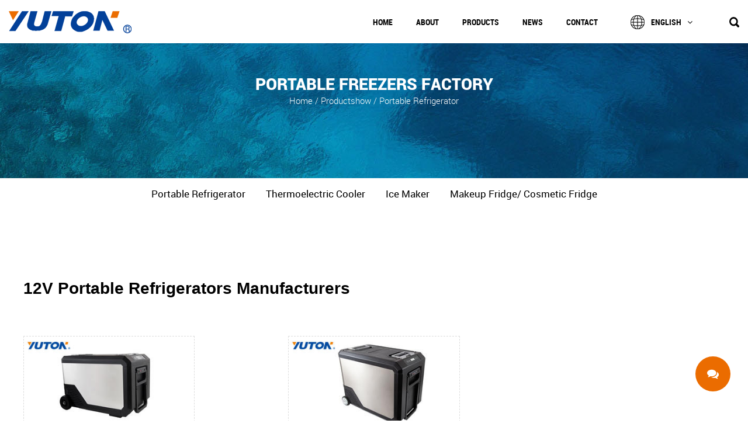

--- FILE ---
content_type: text/html; charset=utf-8
request_url: https://www.cn-yutong.com/productshow/portable-refrigerator/page/5/
body_size: 7064
content:
<!DOCTYPE html>
<html>
	<head>
		<meta charset="utf-8">
		<meta name="viewport" content="width=device-width,initial-scale=1.0" />
		<meta http-equiv="X-UA-Compatible" content="IE=edge" />
		<meta name="format-detection" content="telephone=no" />
		<!--icon-->
		<title>12V Portable Car Refrigerators/Freezer Manufacturers,Factory</title>
<meta name="description" content="As a China 12V portable refrigerators manufacturers and 12v car refrigerators factory, Yutong Electric Appliance Co., Ltd offer wholesale portable freezers online" />
<meta name="keywords" content="Portable Refrigerator" />
<!--#header##-->		<link rel="shortcut icon" href="/template/en/images/icon.ico" type="image/x-icon" />
		<link rel="icon" href="/template/en/images/icon.ico" type="image/x-icon" />
		<!--icon-->
        <!-- Google tag (gtag.js) -->
<script async src="https://www.googletagmanager.com/gtag/js?id=AW-11262785361"></script>
<script>
  window.dataLayer = window.dataLayer || [];
  function gtag(){dataLayer.push(arguments);}
  gtag('js', new Date());

  gtag('config', 'AW-11262785361');
</script>
<script>
function gtag_report_conversion(url) {
  var callback = function () {
    if (typeof(url) != 'undefined') {
      window.location = url;
    }
  };
  gtag('event', 'conversion', {
      'send_to': 'AW-11262785361/cNGqCLP12sAYENHuwfop',
      'event_callback': callback
  });
  return false;
}
</script>

        <link rel="stylesheet" type="text/css" href="/template/en/font-awesome-4.7.0/css/font-awesome.min.css">
		<link rel="stylesheet" type="text/css" href="/template/en/css/swiper.min.css">
		<link rel="stylesheet" type="text/css" href="/template/en/css/animate.min.css">
		<link rel="stylesheet" type="text/css" href="/template/en/css/basic.css">
		<link rel="stylesheet" type="text/css" href="/template/en/css/main.css">
		<link rel="stylesheet" type="text/css" href="/template/en/css/jquery.fancybox.css">
        <link rel="canonical" href="https://www.cn-yutong.com/productshow/portable-refrigerator/" />
		<script src="/template/en/js/jquery-3.3.1.min.js"></script>
		<script src="/template/en/js/swiper.min.js"></script>
		<script src="/template/en/js/swiper.animate.min.js"></script>
		<script src="/template/en/js/wow.js"></script>
		<script src="/template/en/js/main.js"></script>
		<script src="/template/en/js/jquery.fancybox.min.js"></script>

		<!--[if lt IE 9]>
			<script type="text/javascript" src="/template/en/js/html5.js"></script>
		<![endif]-->
	</head>
<body>
<div id="header" class="inner-style">
        <div class="nav">
            <div class="container cl">
                <div class="logo fl">
                    <a href="https://www.cn-yutong.com/"><img src="/template/en/images/foot-logo.png" alt="cn-yutong.com"></a>
                </div>
                <button class="search-btn fr"></button>
                <div class="search-box">
                    <form method="get" action="/product-search">
                <input type="text" placeholder="Product Search..." name="search" required="required">
                <input type="submit" value="">
            </form>
                    <i class="close"></i>
                </div>
                <ul class="h-lan fr">
                    <li>
                        <a href="https://www.cn-yutong.com">English<i class="fa fa-angle-down" aria-hidden="true"></i></a>
                        <ul>
                            <li>
<a href="https://www.bestcarfridge.com">中文</a>
                            </li>
                            <li>
                                <a href="https://fr.cn-yutong.com">Français</a>
                            </li>
                            <li>
                                <a href="https://es.cn-yutong.com">Español</a>
                            </li>
                            <li>
                                <a href="https://de.cn-yutong.com">Deutsche</a>
                            </li>
                            <li>
                                <a href="https://sa.cn-yutong.com">عربى</a>
                            </li>
                        </ul>
                    </li>
                </ul>
                <div class="menu-box fr">
                    <ul class="menu">
                    <li>
                        <a href="https://www.cn-yutong.com/">Home</a>
                    </li>
                    <li>
                        <a rel="nofollow" href="https://www.cn-yutong.com/about/company-profile.html">About</a>
                        <ul class="sub-menu">
                                                            <li><a rel="nofollow" href="/factory/">factory</a></li>
								<li><a rel="nofollow" href="/honor/">Certification</a></li>
                            </ul>
                    </li>
                    <li>
                        <a href="/productshow/">Products</a>
                        <ul class="sub-menu">
                                                                <li><a href="/productshow/portable-refrigerator/">Portable Refrigerator</a></li>
                                                                <li><a href="/productshow/thermoelectric-cooler/">Thermoelectric Cooler</a></li>
                                                                <li><a href="/productshow/ice-maker/">Ice Maker</a></li>
                                                                <li><a href="/productshow/makeup-fridgel-cosmetic-fridge/">Makeup Fridge/ Cosmetic Fridge</a></li>
                                                            </ul>
                    </li>
                    <li>
                        <a href="/news/">News</a>
                        <ul class="sub-menu">
                                                                <li><a rel="nofollow" href="/news/company-news/">Company News</a></li>
                                                                <li><a rel="nofollow" href="/news/industry-news/">Industry News</a></li>
                                                            </ul>
                    </li>
                    <li>    
                        <a rel="nofollow" href="/contact/">Contact</a>
                    </li>
                </ul>
                </div>
                <button class="toggle-btn">
                                                    <span></span>
                                                    <span></span>
                                                    <span></span>
                                                </button>
            </div>
        </div>
        <div class="toggle-nav">
            <div class="menu-box2">

            </div>
            <div class="search-box2 cl">
                <form method="get" action="/product-search">
                <input type="text" placeholder="Product Search..." name="search" required="required">
                <input type="submit" value="" style="opacity: 0;">
            </form>
            </div>
            <div class="h-lan2">
                <p class="title">language</p>
                <p class="link">
                    <a href="https://www.cn-yutong.com">English</a>
                    <a href="https://www.bestcarfridge.com">中文</a>
                    <a href="https://fr.cn-yutong.com">Français</a>
                    <a href="https://es.cn-yutong.com">Español</a>
                    <a href="https://de.cn-yutong.com">Deutsche</a>
                    <a href="https://sa.cn-yutong.com">عربى</a>
                </p>
            </div>
        </div>
    </div>
    <script type="text/javascript">
    var dropLi = $('.nav .menu>li,.language');
    dropLi.hover(function () {
        var subMenu = $(this).find('.sub-menu');
        subMenu.stop(true, false).slideDown(300);
    }, function () {
        var subMenu = $(this).find('.sub-menu');
        subMenu.stop(true, false).slideUp(200);
    });
    var oSerBtn = $('.h-search'),
        oSerBox = $('.search-box'),
        oSerClose = oSerBox.find('.close');
    oSerBtn.click(function() {
        oSerBox.fadeIn(200);
    });
    oSerClose.click(function() {
        oSerBox.hide();
    });
</script>
<!--===================== INNER BANNER =====================-->
<div class="inner-banner">
        <div class="inner">
            <p>Portable Freezers Factory</p>
            <p><a href="/">home</a> &#47; <a href="/productshow/">Productshow</a> &#47; <span>Portable Refrigerator</span> </p>
        </div>
    </div>
<ul class="inner-nav">
								<li><a href="/productshow/portable-refrigerator/">Portable Refrigerator</a>
								<ul class="children">
																		<li><a href="/productshow/portable-refrigerator/yt-b-px-series/">YT-B-PX Series</a></li>
																		<li><a href="/productshow/portable-refrigerator/yt-b-s-series/">YT-B-S Series</a></li>
																		<li><a href="/productshow/portable-refrigerator/yt-b-d-series/">YT-B-D Series</a></li>
																		<li><a href="/productshow/portable-refrigerator/yt-b-p-series/">YT-B-P Series</a></li>
																		<li><a href="/productshow/portable-refrigerator/yt-b-pn-series/">YT-B-PN Series</a></li>
																		<li><a href="/productshow/portable-refrigerator/yt-b-nx-series/">YT-B-NX Series</a></li>
																		<li><a href="/productshow/portable-refrigerator/yt-b-nd/">YT-B-ND Series</a></li>
																		<li><a href="/productshow/portable-refrigerator/domestic-sales-portable-refrigerator/">Domestic sales Portable Refrigerator</a></li>
																	</ul>
							</li>
													<li><a href="/productshow/thermoelectric-cooler/">Thermoelectric Cooler</a>
								<ul class="children">
																	</ul>
							</li>
													<li><a href="/productshow/ice-maker/">Ice Maker</a>
								<ul class="children">
																		<li><a href="/productshow/ice-maker/home-ice-maker/">Home Ice Maker</a></li>
																		<li><a href="/productshow/ice-maker/commercial-ice-maker/">Commercial Ice Maker</a></li>
																	</ul>
							</li>
													<li><a href="/productshow/makeup-fridgel-cosmetic-fridge/">Makeup Fridge/ Cosmetic Fridge</a>
								<ul class="children">
																	</ul>
							</li>
						</ul>

   <div class="inner-gallery">
        <div class="container">
		<h1 class="proshow1">12V Portable Refrigerators Manufacturers</h1>
            <div class="grid-box three gallery-list">
                                <div class="column">
                    <a rel="nofollow" href="/productshow/portable-refrigerator/yt-b-p-series/ytb40pm1-portable-refrigerator.html"><img src="/cn-yutong/2023/05/04/40pm-1.jpg?imageView2/2/w/325/h/325/format/jpg/q/75" alt="YT-B-40PM1 Portable Refrigerator" title="YT-B-40PM1 Portable Refrigerator"></a>
                    <p><a href="/productshow/portable-refrigerator/yt-b-p-series/ytb40pm1-portable-refrigerator.html">YT-B-40PM1 Portable Refrigerator</a></p>
                    <p>1、Performance parameter：
1. Model： YT-B-40PM1
 


...</p>
                </div>
                                <div class="column">
                    <a rel="nofollow" href="/productshow/portable-refrigerator/yt-b-p-series/ytb50pm1-portable-refrigerator.html"><img src="/cn-yutong/2023/05/04/50pm1.jpg?imageView2/2/w/325/h/325/format/jpg/q/75" alt="YT-B-50PM1 Portable Refrigerator" title="YT-B-50PM1 Portable Refrigerator"></a>
                    <p><a href="/productshow/portable-refrigerator/yt-b-p-series/ytb50pm1-portable-refrigerator.html">YT-B-50PM1 Portable Refrigerator</a></p>
                    <p>1、Performance parameter：
1. Model： YT-B-50PM1
 


...</p>
                </div>
                            </div>
            <div class="m-page m-page-sr m-page-sm">
         <div class='wp-pagenavi' role='navigation'> <a class="prev" href="/productshow/portable-refrigerator/page/4/">&lsaquo;</a> <a  href="/productshow/portable-refrigerator/">1</a><a  href="/productshow/portable-refrigerator/page/2/">2</a><a  href="/productshow/portable-refrigerator/page/3/">3</a><a  href="/productshow/portable-refrigerator/page/4/">4</a><span aria-current="page" class="current">5</span>  </div>    </div>

    <div class="inner-prodet">
     <div class="inner-prodet-3">
            <div class="container">
                <div class="tit">
                    Company Profile
                </div>
                <div class="content">
                    <img src="/template/en/images/aimg.jpg" alt="">
                    <p>Ningbo Yutong Electric Appliance Co., Ltd. covers an area of more than 40,000 square meters and a building area of over 30,000 square meters. As a famous <a href="/productshow/portable-refrigerator/">China 12V Portable Refrigerators Manufacturers</a> and <a href="/productshow/portable-refrigerator/">12V car refrigerators factory</a>, we have been committed to the development and research of advanced refrigeration technology, and produce a series of high quality, safe, energy-saving and environmentally friendly refrigeration products including movable refrigerators (electronic refrigerators, DC compressor refrigerators) and <a href="/productshow/portable-refrigerator/">wholesale portable freezers</a> for home. Our company has more than 30 million yuan in fixed assets and 300 current employees including about 30 technicians.We have been striving to realize the corporate vision of “ global outstanding movable refrigeration product manufacturer” and the values of “Shaping Superior Staff, Making High-Quality Products, Accomplishing High-Level Company.”With excellent professional design and development, production and sales teams, our independent and innovative products have been widely used in automobiles, yachts, hotels, homes and dormitories.</p>
                </div>
            </div>
        </div>
        </div>

        <div class="index-news">
        <div class="container">
            <h2>Honor</h2>
            <div class="swiper-container">
                <div class="swiper-wrapper grid-box four in-list">
                 
            </div>
            </div>
        </div>
    </div>

    <div class="index-news">
        <div class="container">
            <h2>News & Media</h2>
            <div class="swiper-container">
                <div class="swiper-wrapper grid-box four in-list">
                                <div class="swiper-slide column wow fadeInUpSmall" data-wow-delay="">
                    <div class="inner">
                        
                        <div class="info">
                            <p>
                                <a rel="nofollow" href="https://www.cn-yutong.com/news/what-is-the-method-to-remove-the-odor-of-the-small-refrigerator.html">What is the method to remove the odor of the small refrigerator</a>
                            </p>
                            <p>One of the ways to remove the odor in the mini fridge: the lemon we usually eat can also remove the odor in the refrigerator. Using lemons to remove the odor of the refrigerator requires cutting fresh...</p>
                        </div>
                        
                    </div>
                </div>
                                <div class="swiper-slide column wow fadeInUpSmall" data-wow-delay="">
                    <div class="inner">
                        
                        <div class="info">
                            <p>
                                <a rel="nofollow" href="https://www.cn-yutong.com/news/what-are-the-application-ranges-of-ice-machines.html">What are the application ranges of ice machines</a>
                            </p>
                            <p>Ice machine is a kind of refrigeration mechanical equipment that generates ice after water is cooled by the refrigerant of the refrigeration system through the evaporator. The refrigeration system is ...</p>
                        </div>
                        
                    </div>
                </div>
                                <div class="swiper-slide column wow fadeInUpSmall" data-wow-delay="">
                    <div class="inner">
                        
                        <div class="info">
                            <p>
                                <a rel="nofollow" href="https://www.cn-yutong.com/news/there-are-several-ways-to-condense-the-ice-machine.html">There are several ways to condense the ice machine</a>
                            </p>
                            <p>The refrigeration method of the China ice making machine is to increase the refrigerant liquid from low pressure to high pressure, so that the heat is discharged from the low temperature environment t...</p>
                        </div>
                        
                    </div>
                </div>
                                <div class="swiper-slide column wow fadeInUpSmall" data-wow-delay="">
                    <div class="inner">
                        
                        <div class="info">
                            <p>
                                <a rel="nofollow" href="https://www.cn-yutong.com/news/how-to-install-and-commission-an-ice-machine.html">How to install and commission an ice machine</a>
                            </p>
                            <p>1. The ice making machine should be installed in a well-ventilated place without direct sunlight.
2. The ventilation distance of the condenser of the ice machine is at least 1m from the shelter, and a...</p>
                        </div>
                        
                    </div>
                </div>
                                <div class="swiper-slide column wow fadeInUpSmall" data-wow-delay="">
                    <div class="inner">
                        
                        <div class="info">
                            <p>
                                <a rel="nofollow" href="https://www.cn-yutong.com/news/how-to-clean-an-ice-maker.html">How to clean an ice maker</a>
                            </p>
                            <p>1. After using the ice making machine clear the ice cubes in the refrigerator. When cleaning the ice machine, the power should be turned off. Do not flush the machine directly with a water hose. Use c...</p>
                        </div>
                        
                    </div>
                </div>
                                <div class="swiper-slide column wow fadeInUpSmall" data-wow-delay="">
                    <div class="inner">
                        
                        <div class="info">
                            <p>
                                <a rel="nofollow" href="https://www.cn-yutong.com/news/what-are-the-benefits-of-putting-the-mask-in-the-cosmetic-refrigerator.html">What are the benefits of putting the mask in the cosmetic refrigerator</a>
                            </p>
                            <p>Because the temperature in the beauty refrigerator is low, it can prevent bacteria from multiplying, and it can also maintain the freshness of the mask, maintain the humidity and elasticity of the mas...</p>
                        </div>
                        
                    </div>
                </div>
                                <div class="swiper-slide column wow fadeInUpSmall" data-wow-delay="">
                    <div class="inner">
                        
                        <div class="info">
                            <p>
                                <a rel="nofollow" href="https://www.cn-yutong.com/news/what-types-of-cooling-boxes-are-there.html">What types of cooling boxes are there</a>
                            </p>
                            <p>Using a compressor-driven cooling boxes is a bit like having your own home fridge. It's a great way to stay cool while camping or driving. The advantage of these boxes is that they use less power than...</p>
                        </div>
                        
                    </div>
                </div>
                                <div class="swiper-slide column wow fadeInUpSmall" data-wow-delay="">
                    <div class="inner">
                        
                        <div class="info">
                            <p>
                                <a rel="nofollow" href="https://www.cn-yutong.com/news/what-are-the-advantages-of-12v-portable-refrigerator.html">What are the advantages of 12V Portable Refrigerator</a>
                            </p>
                            <p>Whether you are just camping for a day or you are on a long camping trip, it is important to have a portable refrigerator that is reliable and able to keep your food cool. There are several options av...</p>
                        </div>
                        
                    </div>
                </div>
                 
            </div>
            </div>
        </div>
    </div>

    <div class="index-news">
        <div class="container rgthbjk">
            <h2><p>Portable Freezers Industry Knowledge Extension</p></h2>
            <div class="swipeyutong"><span style="color: #374151; font-family: Söhne, ui-sans-serif, system-ui, -apple-system, Segoe UI, Roboto, Ubuntu, Cantarell, Noto Sans, sans-serif, Helvetica Neue, Arial, Apple Color Emoji, Segoe UI Emoji, Segoe UI Symbol, Noto Color Emoji;"><span style="white-space: pre-wrap;"><span style="color: #374151; font-family: Söhne, ui-sans-serif, system-ui, -apple-system, Segoe UI, Roboto, Ubuntu, Cantarell, Noto Sans, sans-serif, Helvetica Neue, Arial, Apple Color Emoji, Segoe UI Emoji, Segoe UI Symbol, Noto Color Emoji;"><span style="white-space: pre-wrap;">A </span></span><a href="/productshow/portable-refrigerator/" target="_blank" style="color: #374151; font-family: Söhne, ui-sans-serif, system-ui, -apple-system, 'Segoe UI', Roboto, Ubuntu, Cantarell, 'Noto Sans', sans-serif, 'Helvetica Neue', Arial, 'Apple Color Emoji', 'Segoe UI Emoji', 'Segoe UI Symbol', 'Noto Color Emoji'; white-space: pre-wrap;"><span style="text-decoration: underline;"><strong>12V portable refrigerators</strong></span></a><span style="color: #374151; font-family: Söhne, ui-sans-serif, system-ui, -apple-system, Segoe UI, Roboto, Ubuntu, Cantarell, Noto Sans, sans-serif, Helvetica Neue, Arial, Apple Color Emoji, Segoe UI Emoji, Segoe UI Symbol, Noto Color Emoji;"><span style="white-space: pre-wrap;"> is a small, portable cooler that can be powered using a 12V power source, such as a car battery or a solar panel. These refrigerators are designed to be used in vehicles, boats, or other off-grid locations where access to electricity may be limited. They are often used for camping, road trips, and other outdoor activities. Some models are also equipped with features such as a built-in freezer compartment and a thermostat for temperature control. Do you have any specific questions about </span></span><span style="text-decoration: underline;"><strong>12V portable refrigerators</strong></span><span style="color: #374151; font-family: Söhne, ui-sans-serif, system-ui, -apple-system, Segoe UI, Roboto, Ubuntu, Cantarell, Noto Sans, sans-serif, Helvetica Neue, Arial, Apple Color Emoji, Segoe UI Emoji, Segoe UI Symbol, Noto Color Emoji;"><span style="white-space: pre-wrap;">?</span></span><br /><br /><span style="color: #374151; font-family: Söhne, ui-sans-serif, system-ui, -apple-system, Segoe UI, Roboto, Ubuntu, Cantarell, Noto Sans, sans-serif, Helvetica Neue, Arial, Apple Color Emoji, Segoe UI Emoji, Segoe UI Symbol, Noto Color Emoji;"><span style="white-space: pre-wrap;">What are the advantages of <a href="/productshow/portable-refrigerator/" target="_blank"><strong>12V Portable Refrigerators</strong></a>?<br />Advantages of 12V portable refrigerators include:<br />1.Convenience: They can be used in a variety of locations, making it easy to keep food and drinks cool on the go, such as in a car, RV, or camping trip.<br />2.Energy Efficiency: They run on 12V DC power, making them energy-efficient and allowing them to be powered by a vehicle battery, solar panels, or other DC power sources.<br />3.Portability: Portable refrigerators are lightweight and compact, making them easy to transport and store.<br />4.Temperature Control: They often have adjustable temperature settings, allowing users to choose the optimal temperature for their specific needs.<br />5.Reliability: Portable refrigerators are designed to withstand tough outdoor conditions, making them reliable even in extreme temperatures.<br />6.Versatility: They can be used as a refrigerator or freezer, making it easy to store a wide range of items, from drinks and snacks to ice cream and frozen dinners.</span></span><br /></span></span></div>
        </div>
    </div>




        </div>
    </div>
		<!--/.wrapper-->
		<div id="footer">
        <div class="container">
            <div class="footer-top">
                <div class="item">
                    <img src="/template/en/images/foot-logo.png" alt="">
                </div>
                <div class="item">
                    <p>Quick Navigation</p>
                    <ul>
                        <li>
                            <a rel="nofollow" href="https://www.cn-yutong.com/about/company-profile.html">About Us</a>
                        </li>
                        <li>
                            <a href="/productshow/">Products</a>
                        </li>
                        <li>
                            <a rel="nofollow" href="/faq/">FAQ</a>
                        </li>
                        <li>
                            <a rel="nofollow" href="/news/">News</a>
                        </li>
						<li>
                            <a href="https://www.cn-yutong.com/">Cooling Boxes</a>
                        </li>
						<li>
                            <a href="https://www.cn-yutong.com/">Mini Fridge</a>
                        </li>
						<li>
                            <a href="https://www.cn-yutong.com/">Cooler Boxes</a>
                        </li>
                    </ul>
                </div>
                <div class="item">
                    <p>Products</p>
                    <ul>
						<li><a href="https://www.cn-yutong.com/productshow/ice-maker/">Ice Making Machines</a></li>
						<li><a href="https://www.cn-yutong.com/productshow/portable-refrigerator/">12V Portable Refrigerators</a></li>
						<li><a href="https://www.cn-yutong.com/productshow/portable-refrigerator/">12v Car Refrigerators</a></li>
						<li><a href="https://www.cn-yutong.com/productshow/thermoelectric-cooler/">12v Thermoelectric Coolers</a></li>
</ul>
                </div>
                <div class="item">
                    <p>News</p>
                    <ul>	<li class="cat-item cat-item-13"><a rel="nofollow" href="/news/company-news/" >Company News</a>
</li>
	<li class="cat-item cat-item-14"><a rel="nofollow" href="/news/industry-news/" >Industry News</a>
</li>
</ul>
                </div>
                <div class="item">
                    <p>Contact Us</p>
                    <ul>
                        <li>
                            Add:Hudi Village,Linshan Town,Yuyao City, Zhejiang Province
                        </li>
                        <li>
                            Tel:+86-0574-62062328
                        </li>
						        <li>
                            QQ(Enterprise):2885292499
                        </li>
                        <li>
                            Fax:+86-574-62062185
                        </li>
                        <li>
                            P.C.:315461
                        </li>
                        <li>
                            E-mail:<a href="/cdn-cgi/l/email-protection" class="__cf_email__" data-cfemail="017874756e6f6641626f2c7874756e6f662f626e6c">[email&#160;protected]</a>
                        </li>
						<li>
						<a href="https://www.cn-yutong.com/">Mini Fridge Factory</a>
						</li>
                    </ul>
                </div>
            </div>
            <div class="footer-bottom">
            	<div class="erweima">
            		<img src="/template/en/images/erweima.png">
            	</div>
                <div class="share">
                    <div class="share">
                    <a rel="nofollow" target="_blank" href="https://www.facebook.com/YUTON-103333474678249/?modal=admin_todo_tour"><i class="fa fa-facebook" aria-hidden="true"></i>
                    <i class="fa fa-linkedin" aria-hidden="true"></i>
                    <i class="fa fa-skype" aria-hidden="true"></i>
                    <i class="fa fa-twitter" aria-hidden="true"></i></a>
                </div>
                </div>
                <div class="foot-lan">
                    <a href="https://www.cn-yutong.com/">English</a>
                    <a href="https://www.bestcarfridge.com">中文</a>
                    <a href="https://fr.cn-yutong.com">Français</a>
                    <a href="https://es.cn-yutong.com">Español</a>
                    <a href="https://de.cn-yutong.com">Deutsche</a>
                    <a href="https://sa.cn-yutong.com">عربى</a>
                </div>
                <p>Copyright © <a href="https://www.cn-yutong.com/">Ningbo Yutong Electric Appliance Co., Ltd.</a> All Rights Reserved. &nbsp;&nbsp;&nbsp;&nbsp;&nbsp;<a rel="nofollow" href="http://www.hqsmartcloud.com/index" target="_blank"><img src="/template/en/images/black.png" alt="" style="width: 180px;    margin: 5px 5px 0;;"></a>  <a class="botdown" href="/productshow/portable-refrigerator/">Wholesale 12V Portable Refrigerators Manufacturers</a></p>
            </div>
        </div>
    </div>


    <div class="btn_form inquiry"><i class="fa fa-comments"></i></div>
    <div class="layer-form">
        <div class="container-contact100">
            <div class="wrap-contact100">
                <div class="btn-hide-contact100">
                    <i class="fa fa-close"></i>
                </div>
                <form id="footer-form2" onsubmit="return false;" class="b-form-footer"><input type="hidden" name="your-message" value=""><input type="hidden" name="your-email" value="">
                    <h2>Contact Us</h2>
                    <input type="text" name="name" placeholder="Name*">
                    <input type="text" name="mail" placeholder="Email*">
                    <input type="text" name="phone" placeholder="Phone">
                    <textarea name="content" placeholder="Message*"></textarea>
                    <p>*We respect your confidentiality and all information are protected.</p>
                    <div class="layer-submit">
                        <input type="submit" value="SUBMIT" onclick="submit_id3()">
                    </div>
    </form>
<script data-cfasync="false" src="/cdn-cgi/scripts/5c5dd728/cloudflare-static/email-decode.min.js"></script><script type="text/javascript" src="/static/js/layer/layer.js"></script>
<script>
function submit_id3() {
        layer.load(0,{shade:0.1,shadeClose:false})
        $.ajax({
            type: 'post',
            url: '/Api/contact/submit/uid/3.html',
            data: $("#footer-form2").serialize(),
            dataType: 'json',
            success: function (data) {
                layer.closeAll();
                if (data.status == 200) {
	    document.getElementById("footer-form2").reset();
                    layer.msg(data.result,{icon:1,time:4000});
                } else {
                    layer.msg(data.result,{icon:2,time:4000})
                }
            }
        })
}
</script>            </div>
        </div>
    </div>


    <div class="video-wrapper">
        <div class="video">
            <video id="test-video" width="100%" height="500" controls="controls" preload="auto" src="/template/en/video/video.mp4" poster=""></video>
        </div>
        <i class="close fa fa-times" aria-hidden="true"></i>
    </div>
	<script defer src="https://static.cloudflareinsights.com/beacon.min.js/vcd15cbe7772f49c399c6a5babf22c1241717689176015" integrity="sha512-ZpsOmlRQV6y907TI0dKBHq9Md29nnaEIPlkf84rnaERnq6zvWvPUqr2ft8M1aS28oN72PdrCzSjY4U6VaAw1EQ==" data-cf-beacon='{"version":"2024.11.0","token":"fe1dc1699ca7480b969b59b1f8b4a313","r":1,"server_timing":{"name":{"cfCacheStatus":true,"cfEdge":true,"cfExtPri":true,"cfL4":true,"cfOrigin":true,"cfSpeedBrain":true},"location_startswith":null}}' crossorigin="anonymous"></script>
</body>

<!-- Matomo -->
<script type="text/javascript">
  var _paq = window._paq || [];
  /* tracker methods like "setCustomDimension" should be called before "trackPageView" */
    _paq.push(['setCampaignNameKey', 'gclid']);
  _paq.push(['setDocumentTitle', document.domain + "/" + document.title]);
  _paq.push(['trackPageView']);
  _paq.push(['enableLinkTracking']);
  (function() {
    var u="//supertest.hqsmartcloud.com/";
    _paq.push(['setTrackerUrl', u+'matomo.php']);
    _paq.push(['setSiteId', '267']);
    var d=document, g=d.createElement('script'), s=d.getElementsByTagName('script')[0];
    g.type='text/javascript'; g.async=true; g.defer=true; g.src='//hqcdn.hqsmartcloud.com/matomo.js'; s.parentNode.insertBefore(g,s);
  })();
</script>
<!-- End Matomo Code --></html>

--- FILE ---
content_type: text/css
request_url: https://www.cn-yutong.com/template/en/css/basic.css
body_size: 6332
content:
@charset"utf-8";

/**
 * @Author   kzxf
 * @Date     2018-11-02
 */

/******基本默认样式*******/
body, div, h1, h2, h3, h4, h5, h6, p, dl, dt, dd, ul, li, pre, form, fieldset, legend, button, input, textarea, th, td, ol {
    margin: 0;
    padding: 0;
}
*, ::after, ::before {
    box-sizing: border-box;
    outline: none;
}
body {
    font: 12px"Arial", "Microsoft YaHei";
    color: #000;
    line-height: 1.5;
}
ol, ul, li {
    list-style-type: none;
    vertical-align: middle;
}
img {
    vertical-align: top;
    border: 0;
    max-width: 100%;
    height: auto;
}
input, select, textarea, button {
    vertical-align: middle;
}
textarea, input {
    outline: none;
    resize: none;
}
input[type='submit'], input[type='button'], button {
    text-indent: 0;
    text-align: center;
    cursor: pointer;
}
label, button, a {
    cursor: pointer;
}
ins, em, b, i {
    text-decoration: none;
    font-style: normal;
}
/* 去掉浏览器默认样式 */
select:focus, textarea:focus, input:focus, button {
    outline: none;
}
/* placeholder文字的初始样式 */
input::-webkit-input-placeholder,input:-moz-placeholder,input::-moz-placeholder,input:-ms-input-placeholder,
textarea::-webkit-input-placeholder,textarea:-moz-placeholder,textarea::-moz-placeholder,textarea:-ms-input-placeholder{
    color:    #999;
}
/* table */
table {
    border-collapse: collapse;
    border-spacing: 0;
    font: inherit;
}
/* a标签 */
a {
    color: inherit;
    text-decoration: none;
}
a[href] {
    cursor: pointer;
}
a:hover {
    text-decoration: none;
    cursor: pointer;
}
a:focus {
    background-color: transparent;
}
h1, h2, h3, h4, h5, h6, em {
    font-weight: normal;
}
a, span, li, b, i, label, p, strong, div, h1, h2, h3, h4, h5, h6, font, small, em, li, pre, form, fieldset, legend, button, input, textarea, th, td {
    font: inherit;
    color: inherit;
}
audio, canvas, progress, video {
    display: inline-block;
    vertical-align: baseline;
}
/*用来解决在安卓上的点击出现篮框问题*/
body {
    -webkit-tap-highlight-color: rgba(0, 0, 0, 0);
}
/*解决ios上去除微信点击蓝色边框 */
a:focus, input:focus, p:focus, div:focus {
    -webkit-tap-highlight-color: rgba(0, 0, 0, 0);
}
body, html {
    width: 100%!important;
    padding: 0!important;
    height: 100%;
}
*::-webkit-scrollbar {
    width: 3px;
    border-radius: 1.5px;
}
*::-webkit-scrollbar-button {
    display: none;
}
*::-webkit-scrollbar-track {
    background-color: #eee;
}
*::-webkit-scrollbar-thumb{
    background-color: #666;
}
/* 浮动与清浮动 */
.fl {
    float: left;
}
.fr {
    float: right;
}
.cl::after {
    content:'\20';
    display: block;
    height: 0;
    line-height: 0;
    font-size: 0;
    clear: both;
    visibility: hidden;
}
.hide {
    display: none;
}
.show {
    display: block;
}
.up-word {
    text-transform: uppercase;
}
.v-show {
    visibility: visible;
}
.v-hide {
    visibility: hidden;
}
.mt-8 {
    margin-top: 8px;
}
.mt-10 {
    margin-top: 10px;
}
.mt-12 {
    margin-top: 12px;
}
.mt-24 {
    margin-top: 24px;
}
.mt-32 {
    margin-top: 32px;
}
.mt-36 {
    margin-top: 36px;
}
.mt-48 {
    margin-top: 48px;
}
.mt-15 {
    margin-top: 15px;
}
.mt-20 {
    margin-top: 20px;
}
.mt-30 {
    margin-top: 30px;
}
.mt-40 {
    margin-top: 40px;
}
.mt-55 {
    margin-top: 55px;
}
.mt-60 {
    margin-top: 60px;
}
.mb-8 {
    margin-bottom: 8px;
}
.mb-10 {
    margin-bottom: 10px;
}
.mb-12 {
    margin-bottom: 12px;
}
.mb-24 {
    margin-bottom: 24px;
}
.mb-32 {
    margin-bottom: 32px;
}
.mb-36 {
    margin-bottom: 36px;
}
.mb-48 {
    margin-bottom: 48px;
}
.mb-15 {
    margin-bottom: 15px;
}
.mb-20 {
    margin-bottom: 20px;
}
.mb-30 {
    margin-bottom: 30px;
}
.mb-40 {
    margin-bottom: 40px;
}
.mb-55 {
    margin-bottom: 55px;
}
.mb-60 {
    margin-bottom: 60px;
}
.ml-8 {
    margin-left: 8px;
}
.ml-10 {
    margin-left: 10px;
}
.ml-12 {
    margin-left: 12px;
}
.ml-24 {
    margin-left: 24px;
}
.ml-32 {
    margin-left: 32px;
}
.ml-36 {
    margin-left: 36px;
}
.ml-48 {
    margin-left: 48px;
}
.ml-15 {
    margin-left: 15px;
}
.ml-20 {
    margin-left: 20px;
}
.ml-30 {
    margin-left: 30px;
}
.ml-40 {
    margin-left: 40px;
}
.ml-55 {
    margin-left: 55px;
}
.ml-60 {
    margin-left: 60px;
}
.mr-8 {
    margin-right: 8px;
}
.mr-10 {
    margin-right: 10px;
}
.mr-12 {
    margin-right: 12px;
}
.mr-24 {
    margin-right: 24px;
}
.mr-32 {
    margin-right: 32px;
}
.mr-36 {
    margin-right: 36px;
}
.mr-48 {
    margin-right: 48px;
}
.mr-15 {
    margin-right: 15px;
}
.mr-20 {
    margin-right: 20px;
}
.mr-30 {
    margin-right: 30px;
}
.mr-40 {
    margin-right: 40px;
}
.mr-55 {
    margin-right: 55px;
}
.mr-60 {
    margin-right: 60px;
}
.pt-8 {
    padding-top: 8px;
}
.pt-10 {
    padding-top: 10px;
}
.pt-12 {
    padding-top: 12px;
}
.pt-24 {
    padding-top: 24px;
}
.pt-36 {
    padding-top: 36px;
}
.pt-48 {
    padding-top: 48px;
}
.pt-15 {
    padding-top: 15px;
}
.pt-20 {
    padding-top: 20px;
}
.pt-30 {
    padding-top: 30px;
}
.pt-40 {
    padding-top: 40px;
}
.pt-55 {
    padding-top: 55px;
}
.pt-60 {
    padding-top: 60px;
}
.pb-8 {
    padding-bottom: 8px;
}
.pb-10 {
    padding-bottom: 10px;
}
.pb-12 {
    padding-bottom: 12px;
}
.pb-24 {
    padding-bottom: 24px;
}
.pb-36 {
    padding-bottom: 36px;
}
.pb-48 {
    padding-bottom: 48px;
}
.pb-15 {
    padding-bottom: 15px;
}
.pb-20 {
    padding-bottom: 20px;
}
.pb-30 {
    padding-bottom: 30px;
}
.pb-40 {
    padding-bottom: 40px;
}
.pb-55 {
    padding-bottom: 55px;
}
.pb-60 {
    padding-bottom: 60px;
}
.pl-8 {
    padding-left: 8px;
}
.pl-10 {
    padding-left: 10px;
}
.pl-12 {
    padding-left: 12px;
}
.pl-24 {
    padding-left: 24px;
}
.pl-36 {
    padding-left: 36px;
}
.pl-48 {
    padding-left: 48px;
}
.pl-15 {
    padding-left: 15px;
}
.pl-20 {
    padding-left: 20px;
}
.pl-30 {
    padding-left: 30px;
}
.pl-40 {
    padding-left: 40px;
}
.pl-55 {
    padding-left: 55px;
}
.pl-60 {
    padding-left: 60px;
}
.pr-8 {
    padding-right: 8px;
}
.pr-10 {
    padding-right: 10px;
}
.pr-12 {
    padding-right: 12px;
}
.pr-24 {
    padding-right: 24px;
}
.pr-36 {
    padding-right: 36px;
}
.pr-48 {
    padding-right: 48px;
}
.pr-15 {
    padding-right: 15px;
}
.pr-20 {
    padding-right: 20px;
}
.pr-30 {
    padding-right: 30px;
}
.pr-40 {
    padding-right: 40px;
}
.pr-55 {
    padding-right: 55px;
}
.pr-60 {
    padding-right: 60px;
}
.backImg {
    background-size: cover;
}
.text_overflow {
    display: block;
    white-space: nowrap;
    overflow: hidden;
    text-overflow: ellipsis;
}
.txt-center {
    text-align: center;
}
.txt-right {
    text-align: right;
}
[data-ahref] {
    cursor: pointer;
}
body {
    background: transparent;
}
.font-40 {
    font-size: 40px;
}
.font-38 {
    font-size: 32px;
}
.font-36 {
    font-size: 32px;
}
.font-34 {
    font-size: 32px;
}
.font-32 {
    font-size: 32px;
}
.font-30 {
    font-size: 30px;
}
.font-28 {
    font-size: 28px;
}
.font-24 {
    font-size: 24px;
}
.font-22 {
    font-size: 22px;
}
.font-20 {
    font-size: 20px;
}
.font-18 {
    font-size: 18px;
}
.font-16 {
    font-size: 16px;
}
.font-14 {
    font-size: 14px;
}
.font-12 {
    font-size: 12px;
}
.op-1 {
    opacity: 0.1;
}
.op-2 {
    opacity: 0.2;
}
.op-3 {
    opacity: 0.3;
}
.op-4 {
    opacity: 0.4;
}
.op-5 {
    opacity: 0.5;
}
.op-6 {
    opacity: 0.6;
}
.op-7 {
    opacity: 0.7;
}
.op-8 {
    opacity: 0.8;
}
.op-9 {
    opacity: 0.9;
}
.op-10 {
    opacity: 1;
}
.font-light {
    font-weight: lighter;
}
.font-bold {
    font-weight: bold;
}
.font-500 {
    font-weight: 500;
}
.pr {
    position: relative;
}
.pa {
    position: absolute;
}
.block {
    display: block;
}
/* 网站基本宽度 */
.container {
    position: relative;
    padding: 0 15px;
    margin: 0 auto;
}
/* 栅格 */
.grid-box {
    font-size: 0;
}
.grid-box .column {
    font-size: 12px;
    display: inline-block;
    vertical-align: top;
    width: 100%;
}
.grid-box.two>.column {
    width: 50%;
}
.grid-box.three>.column {
    width: 33.33333%;
}
.grid-box.four>.column {
    width: 25%;
}
.grid-box.five>.column {
    width: 20%;
}
.grid-box.six>.column {
    width: 16.6666667%;
}
.grid-box.seven>.column {
    width: 14.285714%;
}
.grid-box.eight>.column {
    width: 12.55%;
}
.grid-box.nine>.column {
    width: 11.11111111%;
}
.grid-box.ten>.column {
    width: 10%;
}
/* 宽度定义 */
.wid-100 {
    width: 100%;
}
.wid-10 {
    width: 10%;
}
.wid-20 {
    width: 20%;
}
.wid-30 {
    width: 30%;
}
.wid-40 {
    width: 40%;
}
.wid-50 {
    width: 50%;
}
.wid-60 {
    width: 60%;
}
.wid-70 {
    width: 70%;
}
.wid-80 {
    width: 80%;
}
.wid-90 {
    width: 90%;
}
.half {
    width: 50%;
}
.layout-middle {
    position: absolute;
    top: 0;
    bottom: 0;
    left: 0;
    right: 0;
    margin: auto;
}
.layout-v-middle {
    position: absolute;
    top: 0;
    bottom: 0;
    margin: auto;
}
.layout-h-middle {
    position: absolute;
    left: 0;
    right: 0;
    margin: auto;
}
.layout-tab {
    display: table;
    width: 100%;
}
.layout-tab > .cell {
    display: table-cell;
    vertical-align: middle;
}
.transi {
    transition: all 0.3s ease-out;
    -webkit-transition: all 0.3s ease-out;
    -moz-transition: all 0.3s ease-out;
    -o-transition: all 0.3s ease-out;
    -ms-transition: all 0.3s ease-out;
}
/****头部语言选择效果*****/
#lanSelBox {
    font-size:16px;
    background:#fff;
    border-radius:4px;
    position: relative;
}
.current_lang {
    cursor:pointer;
    text-transform:uppercase;
    overflow:hidden;
}
.lang.selected {
    display:none;
}
.lang img, .lang span.lang-txt {
    display:inline-block;
    margin-left:5px;
    vertical-align:middle;
    color: #444444;
}
.lang span.lang-txt {
    position:relative;
    top:-1px;
    font-weight:700;
}
.lang img {
    width:20px;
    margin-left:0;
}
.lang span span {
    color:#999;
    font-weight:400;
}
.lang i.chevron.down {
    font-size:12px;
    position:relative;
    top:-1px;
    margin-left:3px;
}
.more_lang {
    transform:translateY(-20px);
    opacity:0;
    cursor:pointer;
    display:none;
    position: absolute;
    right: 0;
    top: 100%;
    width: 180px;
    background: #fff;
    -webkit-transition: all .3s cubic-bezier(.25, 1.15, .35, 1.15);
    -moz-transition: all .3s cubic-bezier(.25, 1.15, .35, 1.15);
    -o-transition: all .3s cubic-bezier(.25, 1.15, .35, 1.15);
    -ms-transition: all .3s cubic-bezier(.25, 1.15, .35, 1.15);
    transition: all .3s cubic-bezier(.25, 1.15, .35, 1.15);
}
.more_lang .lang {
    padding: 10px 15px;
}
#lanSelBox.active .more_lang {
    display:block;
}
.more_lang.active {
    opacity:1;
    transform:translateY(-0px);
}
.more_lang .lang:hover {
    background:#5766b2;
    color:#fff;
}
.more_lang .lang:hover span {
    color:#fff;
}
#lanSelBox:hover, #lanSelBox.active {
    box-shadow:rgba(0, 0, 0, 0.2) 0 5px 15px;
    -webkit-transition: all 0.3s cubic-bezier(0, .99, .44, .99);
    -moz-transition: all 0.3s cubic-bezier(0, .99, .44, .99);
    -o-transition: all 0.3s cubic-bezier(0, .99, .44, .99);
    -ms-transition: all 0.3s cubic-bezier(0, .99, .44, .99);
    transition: all 0.3s cubic-bezier(0, .99, .44, .99);
}
#lanSelBox.active .more_lang .lang {
    border-top:1px solid #eaeaea;
}
/*******遮罩弹出按钮（包含链接和放大）*******/
.hwaq_img_btn_01 {
    width: 100%;
    overflow: hidden;
    position: relative;
}
.hwaq_img_btn_01 img {
    margin: 0;
    padding: 0;
    position: relative;
    top: 0;
    width: 100%;
    left: 0;
}
.hwaq_img_btn_01 .ovrly {
    position: absolute;
    background: rgba(0, 0, 0, 0.5);
    height: 100%;
    left: 0;
    top: 0;
    width: 100%;
    opacity: 0;
    -webkit-transition: all 0.3s;
    -moz-transition: all 0.3s;
    -o-transition: all 0.3s;
    transition: all 0.3s;
}
.hwaq_img_btn_01 .buttons {
    position: absolute;
    top: 50%;
    left: 50%;
    -webkit-transform: translate(-50%, -50%);
    -moz-transform: translate(-50%, -50%);
    -ms-transform: translate(-50%, -50%);
    -o-transform: translate(-50%, -50%);
    transform: translate(-50%, -50%);
}
.hwaq_img_btn_01 .buttons>a {
    -webkit-transform: scale(0);
    -moz-transform: scale(0);
    -ms-transform: scale(0);
    -o-transform: scale(0);
    transform: scale(0);
    opacity: 0;
    background-color: rgb(256, 256, 256);
    -webkit-box-shadow: 0 0 1px rgba(0, 0, 0, 0.3);
    -moz-box-shadow: 0 0 1px rgba(0, 0, 0, 0.3);
    box-shadow: 0 0 1px rgba(0, 0, 0, 0.3);
    -webkit-border-radius: 50%;
    -moz-border-radius: 50%;
    border-radius: 50%;
    display: inline-block;
    line-height: 40px;
    font-size: 16px;
    text-align: center;
    text-decoration: none;
    width: 40px;
    height: 40px;
    margin: 0 1px;
    color: rgba(50, 50, 50, 0.9);
    -webkit-transition: all 0.3s cubic-bezier(0, 1.135, 0.73, 1.405);
    -moz-transition: all 0.3s cubic-bezier(0, 1.135, 0.73, 1.405);
    -o-transition: all 0.3s cubic-bezier(0, 1.135, 0.73, 1.405);
    transition: all 0.3s cubic-bezier(0, 1.135, 0.73, 1.405);
}
.hwaq_img_btn_01 .buttons .the_search {
    -webkit-transition-delay: 0.1s;
    -moz-transition-delay: 0.1s;
    -ms-transition-delay: 0.1s;
    transition-delay: 0.1s;
}
.hwaq_img_btn_01:hover .buttons>a {
    -webkit-transform: scale(1);
    -moz-transform: scale(1);
    -ms-transform: scale(1);
    -o-transform: scale(1);
    transform: scale(1);
    opacity: 1;
}
.hwaq_img_btn_01:hover .ovrly {
    opacity: 1;
}
.hwaq_img_btn_02 {
    position: relative;
    overflow: hidden;
    text-align: center;
    cursor: pointer;
}
.hwaq_img_btn_02 .layer, .hwaq_img_btn_02 .layer > a {
    position: absolute;
    top: 0;
    left: 0;
    width: 100%;
    height: 100%;
}
.hwaq_img_btn_02 .layer {
    padding: 2em;
    color: #fff;
    text-transform: uppercase;
    font-size: 1.25em;
    -webkit-backface-visibility: hidden;
    backface-visibility: hidden;
}
.hwaq_img_btn_02 img {
    opacity: 0.9;
}
.hwaq_img_btn_02 .layer::after, .hwaq_img_btn_02 img, .hwaq_img_btn_02 p {
    -webkit-transition: opacity 0.35s, -webkit-transform 0.35s;
    transition: opacity 0.35s, transform 0.35s;
}
.hwaq_img_btn_02 .layer::after {
    position: absolute;
    top: 0;
    left: 0;
    width: 100%;
    height: 100%;
    border-top: 1px solid #fff;
    border-bottom: 1px solid #fff;
    content:'';
    opacity: 0;
    -webkit-transform: rotate3d(0, 0, 1, 45deg) scale3d(1, 0, 1);
    transform: rotate3d(0, 0, 1, 45deg) scale3d(1, 0, 1);
    -webkit-transform-origin: 50% 50%;
    transform-origin: 50% 50%;
}
.hwaq_img_btn_02 h2, .hwaq_img_btn_02 p {
    opacity: 1;
    -webkit-transform: scale3d(0.8, 0.8, 1);
    transform: scale3d(0.8, 0.8, 1);
}
.hwaq_img_btn_02 h2 {
    padding-top: 26%;
    -webkit-transition: -webkit-transform 0.35s;
    transition: transform 0.35s;
}
.hwaq_img_btn_02 p {
    padding: 0.5em 2em;
    text-transform: none;
    font-size: 0.85em;
    opacity: 0;
}
.hwaq_img_btn_02:hover {
    background: -webkit-linear-gradient(-45deg, #053565 0%, #0066cc 100%);
    background: linear-gradient(-45deg, #053565 0%, #0066cc 100%);
}
.hwaq_img_btn_02:hover img {
    opacity: 0.7;
    -webkit-transform: scale3d(1.05, 1.05, 1);
    transform: scale3d(1.05, 1.05, 1);
}
.hwaq_img_btn_02:hover .layer::after {
    opacity: 1;
    -webkit-transform: rotate3d(0, 0, 1, 45deg) scale3d(1, 1, 1);
    transform: rotate3d(0, 0, 1, 45deg) scale3d(1, 1, 1);
}
.hwaq_img_btn_02:hover h2, .hwaq_img_btn_02:hover p {
    opacity: 1;
    -webkit-transform: scale3d(1, 1, 1);
    transform: scale3d(1, 1, 1);
}
.icon-eye::before {
    content:'\e000';
}
.icon-paper-clip::before {
    content:'\e001';
}
.icon-heart::before {
    content:'\e024';
}
.hwaq_img_btn_02 h2 {
    display: inline-block;
}
.hwaq_img_btn_02:hover p.description {
    opacity: 1;
}
.hwaq_img_btn_02:hover figcaption, .hwaq_img_btn_02:hover h2, .hwaq_img_btn_02:hover p.icon-links a {
    -webkit-transform: translate3d(0, 0, 0);
    transform: translate3d(0, 0, 0);
}
.hwaq_img_btn_02:hover h2 {
    -webkit-transition-delay: 0.05s;
    transition-delay: 0.05s;
}
.hwaq_img_btn_02:hover p.icon-links a:nth-child(3) {
    -webkit-transition-delay: 0.1s;
    transition-delay: 0.1s;
}
.hwaq_img_btn_02:hover p.icon-links a:nth-child(2) {
    -webkit-transition-delay: 0.15s;
    transition-delay: 0.15s;
}
.hwaq_img_btn_02:hover p.icon-links a:first-child {
    -webkit-transition-delay: 0.2s;
    transition-delay: 0.2s;
}
/*******按钮效果*******/
.hwaq_just_btn_01 {
    -webkit-transition: all 0.5s;
    -moz-transition: all 0.5s;
    -o-transition: all 0.5s;
    transition: all 0.5s;
    position: relative;
}
.hwaq_just_btn_01::before {
    content:'';
    position: absolute;
    top: 0;
    left: 0;
    width: 100%;
    height: 100%;
    z-index: 1;
    background-color: rgba(255, 255, 255, 0.25);
    -webkit-transition: all 0.3s;
    -moz-transition: all 0.3s;
    -o-transition: all 0.3s;
    transition: all 0.3s;
}
.hwaq_just_btn_01>span {
    position: relative;
    z-index:20;
}
.hwaq_just_btn_01:hover::before {
    opacity: 0;
    -webkit-transform: scale(0.5, 0.5);
    transform: scale(0.5, 0.5);
}
.hwaq_just_btn_01::after {
    content:'';
    position: absolute;
    top: 0;
    left: 0;
    width: 100%;
    height: 100%;
    z-index: 1;
    opacity: 0;
    -webkit-transition: all 0.3s;
    -moz-transition: all 0.3s;
    -o-transition: all 0.3s;
    transition: all 0.3s;
    border: 1px solid rgba(255, 255, 255, 0.5);
    -webkit-transform: scale(1.2, 1.2);
    transform: scale(1.2, 1.2);
}
.hwaq_just_btn_01:hover::after {
    opacity: 1;
    -webkit-transform: scale(1, 1);
    transform: scale(1, 1);
}
/**************图片点击放大效果****************/
.mfp-zoom-in .mfp-with-anim {
    opacity: 0;
    -webkit-transition: all 0.5s ease-in-out;
    -moz-transition: all 0.5s ease-in-out;
    -o-transition: all 0.5s ease-in-out;
    transition: all 0.5s ease-in-out;
    -webkit-transform: scale(0.8);
    -moz-transform: scale(0.8);
    -ms-transform: scale(0.8);
    -o-transform: scale(0.8);
    transform: scale(0.8);
}
.mfp-zoom-in.mfp-bg {
    opacity: 0;
    -webkit-transition: all 0.5s ease-in-out;
    -moz-transition: all 0.5s ease-in-out;
    -o-transition: all 0.5s ease-in-out;
    transition: all 0.5s ease-in-out;
}
.mfp-zoom-in.mfp-ready .mfp-with-anim {
    opacity: 1;
    -webkit-transform: scale(1);
    -moz-transform: scale(1);
    -ms-transform: scale(1);
    -o-transform: scale(1);
    transform: scale(1);
}
.mfp-zoom-in.mfp-ready.mfp-bg {
    opacity: 0.8;
}
.mfp-zoom-in.mfp-removing .mfp-with-anim {
    -webkit-transform: scale(0.8);
    -moz-transform: scale(0.8);
    -ms-transform: scale(0.8);
    -o-transform: scale(0.8);
    transform: scale(0.8);
    opacity: 0;
}
.mfp-zoom-in.mfp-removing.mfp-bg {
    opacity: 0;
}
/**************页面右下角悬浮表单****************/
.mlztx {
    opacity: .6;
    width: 60px;
    height: 60px;
    border-radius: 60px;
    background-color: #2b93e6;
    position: fixed;
    bottom: 50px;
    right: 20px;
    font-size: 30px;
    text-align: center;
    line-height: 55px;
    color: #fff;
    transition: all 1s ease 0s;
    z-index: 99;
    -webkit-box-shadow: 0px 0px 2px 3px hsla(0, 0%, 0%, 0.1);
    box-shadow: 0px 0px 2px 3px hsla(0, 0%, 0%, 0.1);
    cursor: pointer;
}
.mlztx:hover {
    opacity:1;
    background-color:#00b1ff;
    width:65px;
    height:65px;
}
.layer-form {
    display: none;
}
.container-contact100 {
    width: 100%;
    min-height: 100vh;
    display: -webkit-box;
    display: -webkit-flex;
    display: -moz-box;
    display: -ms-flexbox;
    display: flex;
    flex-wrap: wrap;
    justify-content: center;
    align-items: center;
    padding: 15px;
    background: rgba(0, 0, 0, 0.8);
    position: fixed;
    z-index: 1000001;
    left: 0;
    top: 0;
}
.wrap-contact100 {
    width: 560px;
    background: #fff;
    border-radius: 3px;
    position: relative;
    /*margin-top: 40px;*/
    overflow: auto;
    max-height: 90vh;
}
.contact100-form-title {
    font-size: 30px;
    color: #fff;
    line-height: 1.2;
    text-transform: uppercase;
    background-image: url("../images/layer-form-bg.jpg");
    width: 100%;
    min-height: 128px;
    position: relative;
    z-index: 1;
    display: -webkit-box;
    display: -webkit-flex;
    display: -moz-box;
    display: -ms-flexbox;
    display: flex;
    justify-content: center;
    align-items: center;
    background-repeat: no-repeat;
    background-size: cover;
    background-position: center;
    border-top-left-radius: 3px;
    border-top-right-radius: 3px;
    overflow: hidden;
    padding: 30px 15px 30px 15px;
}
.contact100-form-title::before {
    content:"";
    display: block;
    position: absolute;
    z-index: -1;
    width: 100%;
    height: 100%;
    top: 0;
    left: 0;
    background-color: rgba(67, 67, 67, 0.6);
}
.contact100-form {
    width: 100%;
    display: -webkit-box;
    display: -webkit-flex;
    display: -moz-box;
    display: -ms-flexbox;
    display: flex;
    flex-wrap: wrap;
    justify-content: space-between;
    padding: 40px 55px 48px 55px;
}
.wrap-input100 {
    width: 100%;
    position: relative;
    border: 1px solid #e6e6e6;
    border-radius: 2px;
    margin-bottom: 15px
}
.label-input100 {
    font-size: 18px;
    color: #999999;
    display: -webkit-box;
    display: -webkit-flex;
    display: -moz-box;
    display: -ms-flexbox;
    display: flex;
    align-items: center;
    justify-content: center;
    position: absolute;
    width: 60px;
    height: 100%;
    top: 0;
    left: 2px;
}
.label-input100.rs1 {
    height: 60px;
}
.input100 {
    display: block;
    width: 100%;
    background: transparent;
    font-size: 15px;
    color: #333333;
    line-height: 1.2;
    padding: 0 25px 0 60px;
    border: none;
}
input.input100 {
    height: 55px;
}
textarea.input100 {
    min-height: 162px;
    padding-top: 22px;
    padding-bottom: 15px;
    font-family:'microsoft yahei';
}
.focus-input100 {
    position: absolute;
    display: block;
    width: calc(100% + 2px);
    height: calc(100% + 2px);
    top: -1px;
    left: -1px;
    pointer-events: none;
    border: 1px solid;
    border-radius: 2px;
    border-color: #0066cc;
    visibility: hidden;
    opacity: 0;
    -webkit-transition: all 0.4s;
    -o-transition: all 0.4s;
    -moz-transition: all 0.4s;
    transition: all 0.4s;
    -webkit-transform: scaleX(1.1) scaleY(1.3);
    -moz-transform: scaleX(1.1) scaleY(1.3);
    -ms-transform: scaleX(1.1) scaleY(1.3);
    -o-transform: scaleX(1.1) scaleY(1.3);
    transform: scaleX(1.1) scaleY(1.3);
}
.input100:focus + .focus-input100 {
    visibility: visible;
    opacity: 1;
    -webkit-transform: scale(1);
    -moz-transform: scale(1);
    -ms-transform: scale(1);
    -o-transform: scale(1);
    transform: scale(1);
}
.input100:focus + .focus-input100 + .label-input100 {
    color: #0066cc;
}
.container-contact100-form-btn {
    width: 100%;
    display: -webkit-box;
    display: -webkit-flex;
    display: -moz-box;
    display: -ms-flexbox;
    display: flex;
    flex-wrap: wrap;
    justify-content: center;
    padding-top: 17px;
}
.contact100-form-btn {
    font-size: 12px;
    color: #fff;
    line-height: 1.2;
    text-transform: uppercase;
    border: none;
    display: -webkit-box;
    display: -webkit-flex;
    display: -moz-box;
    display: -ms-flexbox;
    display: flex;
    justify-content: center;
    align-items: center;
    padding: 0 20px;
    min-width: 160px;
    height: 42px;
    border-radius: 21px;
    background: #0066cc;
    cursor: pointer;
    box-shadow: 0 10px 30px 0px rgba(132, 106, 221, 0.5);
    -moz-box-shadow: 0 10px 30px 0px rgba(132, 106, 221, 0.5);
    -webkit-box-shadow: 0 10px 30px 0px rgba(132, 106, 221, 0.5);
    -o-box-shadow: 0 10px 30px 0px rgba(132, 106, 221, 0.5);
    -ms-box-shadow: 0 10px 30px 0px rgba(132, 106, 221, 0.5);
    -webkit-transition: all 0.4s;
    -o-transition: all 0.4s;
    -moz-transition: all 0.4s;
    transition: all 0.4s;
}
.contact100-form-btn:hover {
    background: #333333;
    box-shadow: 0 10px 30px 0px rgba(51, 51, 51, 0.5);
    -moz-box-shadow: 0 10px 30px 0px rgba(51, 51, 51, 0.5);
    -webkit-box-shadow: 0 10px 30px 0px rgba(51, 51, 51, 0.5);
    -o-box-shadow: 0 10px 30px 0px rgba(51, 51, 51, 0.5);
    -ms-box-shadow: 0 10px 30px 0px rgba(51, 51, 51, 0.5);
}
@media (max-width: 576px) {
    .contact100-form {
        padding: 40px 15px 48px 15px;
    }
    .input100 {
        padding: 0 25px 0 40px;
    }
    .label-input100 {
        width: 40px;
    }
}
.validate-input {
    position: relative;
}
.alert-validate .focus-input100 {
    box-shadow: 0 5px 20px 0px rgba(250, 66, 81, 0.1);
    -moz-box-shadow: 0 5px 20px 0px rgba(250, 66, 81, 0.1);
    -webkit-box-shadow: 0 5px 20px 0px rgba(250, 66, 81, 0.1);
    -o-box-shadow: 0 5px 20px 0px rgba(250, 66, 81, 0.1);
    -ms-box-shadow: 0 5px 20px 0px rgba(250, 66, 81, 0.1);
}
.alert-validate::before {
    content:"";
    display: -webkit-box;
    display: -webkit-flex;
    display: -moz-box;
    display: -ms-flexbox;
    display: flex;
    align-items: center;
    position: absolute;
    width: calc(100% + 2px);
    height: calc(100% + 2px);
    background-color: transparent;
    border: 1px solid #fa4251;
    border-radius: 2px;
    top: -1px;
    left: -1px;
    pointer-events: none;
}
.btn-hide-validate {
    font-size: 18px;
    color: #fa4251;
    cursor: pointer;
    display: -webkit-box;
    display: -webkit-flex;
    display: -moz-box;
    display: -ms-flexbox;
    display: flex;
    align-items: center;
    justify-content: center;
    position: absolute;
    height: 100%;
    top: 0px;
    right: -25px;
}
.rs1-alert-validate.alert-validate::before {
    background-color: #fff;
}
.true-validate::after {
    content:"\f26b";
    font-size: 18px;
    color: #00ad5f;
    display: -webkit-box;
    display: -webkit-flex;
    display: -moz-box;
    display: -ms-flexbox;
    display: flex;
    align-items: center;
    justify-content: center;
    position: absolute;
    height: 100%;
    top: 0px;
    right: -25px;
}
@media (max-width: 576px) {
    .btn-hide-validate {
        right: 10px;
    }
    .true-validate::after {
        right: 10px;
    }
}
.btn-hide-contact100 {
    font-size: 20px;
    color: #fff;
    opacity: 0.6;
    position: absolute;
    right: 10px;
    top: 5px;
    -webkit-transition: all 0.4s;
    -o-transition: all 0.4s;
    -moz-transition: all 0.4s;
    transition: all 0.4s;
    cursor: pointer;
    z-index: 10;
}
.btn-hide-contact100 .icon {
    margin: 0;
    padding: 0;
    background: none;
}
.btn-hide-contact100:hover {
    opacity: 1;
}
/*******图片移上放大效果*******/
.img-box {
    overflow: hidden;
    position: relative;
}
.img-box img {
    transition: 1s ease;
}
.img-box:hover img {
    transform: scale(1.1, 1.1);
}
/*******Swiper外部容器超出隐藏*******/
.slideBox {
    overflow: hidden;
}
/*******button-hover（边框线切换）*******/
.hwaq-hover-btn {
    display: inline-block;
    position: relative;
}
.hwaq-hover-btn span {
    display: block;
    transition: all 0.5s ease 0s;
}
.hwaq-hover-btn:hover span {
    color: #ff5c19;
}
.hwaq-hover-btn:before, .hwaq-hover-btn:after, .hwaq-hover-btn span:before, .hwaq-hover-btn span:after {
    content:"";
    width: 25%;
    height: 100%;
    border-radius: 30px;
    border: 2px solid #ff5c19;
    border-left: none;
    border-right: none;
    position: absolute;
    top: 0;
    left: 0;
    opacity: 0;
    transform: scale(0.8);
    transition: all 0.3s ease 0s;
}
.hwaq-hover-btn:after {
    left: 25%;
}
.hwaq-hover-btn span:before {
    left: 50%;
}
.hwaq-hover-btn span:after {
    left: 75%;
}
.hwaq-hover-btn:hover:before, .hwaq-hover-btn:hover:after, .hwaq-hover-btn:hover span:before, .hwaq-hover-btn:hover span:after {
    border-radius: 0;
    opacity: 1;
    transform: scale(1);
}
.hwaq-hover-btn:hover:before {
    border-left: 2px solid #ff5c19;
}
.hwaq-hover-btn:hover span:after {
    border-right: 2px solid #ff5c19;
}
/*******button-hover（横向闪过）*******/
.set_1_btn {
    color: #333;
    cursor: pointer;
    display: block;
    position: relative;
    vertical-align: middle;
    background:transparent;
}
.set_1_btn:hover {
    text-decoration: none;
    transition: all 150ms linear 0s;
}
.set_1_btn svg {
    height: 100%;
    left: 0;
    position: absolute;
    top: 0;
    width: 100%;
}
.set_1_btn rect {
    fill: none;
    stroke: #e1b700;
    stroke-width: 2;
    stroke-dasharray: 422, 0;
    transition: all 450ms linear 0s;
}
.set_1_btn:hover rect {
    stroke-width: 5;
    stroke-dasharray: 15, 310;
    stroke-dashoffset: 114;
    -webkit-transition: all 1.35s cubic-bezier(0.19, 1, 0.22, 1);
    transition: all 1.35s cubic-bezier(0.19, 1, 0.22, 1);
}
/*******img-hover（遮罩+链接、放大）*******/
.portfolio-item {
    position: relative;
    overflow: hidden;
    width: 300px;
    height: 300px;
}
.portfolio-item img {
    position: absolute;
    top: 50%;
    left: 50%;
    width: 100%;
    height: auto;
    -webkit-transform: translate(-50%, -50%);
    transform: translate(-50%, -50%);
}
.portfolio-item__info {
    position: absolute;
    top: 7px;
    left: 7px;
    display: flex;
    flex-direction: column;
    align-items: center;
    justify-content: center;
    width: calc(100% - 2 * 7px);
    height: calc(100% - 2 * 7px);
    background-color: rgba(38, 37, 37, 0.5);
}
.portfolio-item__header {
    position: relative;
    margin: 0 0 20px 0;
    padding: 15px 0;
    font-size: 22px;
}
.portfolio-item__header:after {
    position: absolute;
    left: 0;
    bottom: 0;
    display: block;
    height: 2px;
    width: 100%;
    content:'';
    background-color: #8D909B;
}
.portfolio-item__links {
    display: flex;
}
.portfolio-item__link-block {
    position: relative;
    width: 35px;
    height: 35px;
    margin-right: 10px;
}
.portfolio-item__link-block:last-child {
    margin-right: 0;
}
.portfolio-item__link {
    transition-property: all;
    transition-duration: 0.2s;
    transition-timing-function: linear;
    transition-delay: 0s;
    display: flex;
    align-items: center;
    justify-content: center;
    width: 100%;
    height: 100%;
    color: #101010;
    text-decoration: none;
    border: 1px solid #101010;
    border-radius: 50%;
}
.portfolio-item__link:hover {
    color: #fff;
    background-color: #101010;
}
.portfolio-item--eff3 .portfolio-item__info {
    transition-property: -webkit-transform;
    transition-property: transform;
    transition-property: transform, -webkit-transform;
    transition-duration: 0.3s;
    transition-timing-function: linear;
    transition-delay: 0s;
    -webkit-transform: scale(0, 1);
    transform: scale(0, 1);
    -webkit-transform-origin: right top;
    transform-origin: right top;
}
.portfolio-item--eff3 .portfolio-item__header {
    -webkit-transform: scale(0.4);
    transform: scale(0.4);
    opacity: 0;
}
.portfolio-item--eff3 .portfolio-item__header:after {
    bottom: -20px;
    opacity: 0;
}
.portfolio-item--eff3 .portfolio-item__link-block {
    opacity: 0;
}
.portfolio-item--eff3 .portfolio-item__link-block:first-child {
    -webkit-transform: translateX(-50%);
    transform: translateX(-50%);
}
.portfolio-item--eff3 .portfolio-item__link-block:nth-child(2) {
    -webkit-transform: translateX(50%);
    transform: translateX(50%);
}
.portfolio-item--eff3:hover .portfolio-item__info {
    transition-property: -webkit-transform;
    transition-property: transform;
    transition-property: transform, -webkit-transform;
    transition-duration: 0.3s;
    transition-timing-function: linear;
    transition-delay: 0s;
    -webkit-transform: scale(1, 1);
    transform: scale(1, 1);
    -webkit-transform-origin: left top;
    transform-origin: left top;
}
.portfolio-item--eff3:hover .portfolio-item__header {
    transition-property: all;
    transition-duration: 0.2s;
    transition-timing-function: linear;
    transition-delay: 0.45s;
    -webkit-transform: scale(1);
    transform: scale(1);
    opacity: 1;
}
.portfolio-item--eff3:hover .portfolio-item__header:after {
    transition-property: all;
    transition-duration: 0.2s;
    transition-timing-function: linear;
    transition-delay: 0.6s;
    bottom: 0;
    opacity: 1;
}
.portfolio-item--eff3:hover .portfolio-item__link-block {
    transition-property: all;
    transition-duration: 0.2s;
    transition-timing-function: linear;
    transition-delay: 0.85s;
    -webkit-transform: translateX(0);
    transform: translateX(0);
    opacity: 1;
}
/*******img-hover（图片翻盖效果）*******/
.hwaq-img-fg-box {
    position:relative;
}
.hwaq-img-fg-box .pic {
    position: relative;
    z-index: 1;
    transform-origin: 95% 50% 0;
    transition: all 0.5s ease 0s;
}
.hwaq-img-fg-box:hover .pic {
    transform:rotate(-160deg);
    z-index: 10;
}
.hwaq-img-fg-box .pic img {
    width:100%;
    height:auto;
    border-radius:50%;
}
.hwaq-img-fg-box .content {
    position: absolute;
    top: 0;
    left: 0;
    width: 100%;
    height: 100%;
    border-radius: 50%;
    background: #b9607e;
}
/*animate补充动画*/
@keyframes fadeInLeftSmall {
    from {
        opacity: 0;
        transform: translate3d(-10%, 0, 0);
    }
    to {
        opacity: 1;
        transform: none;
    }
}
.fadeInLeftSmall {
    animation-name: fadeInLeftSmall;
}
@keyframes fadeInRightSmall {
    from {
        opacity: 0;
        transform: translate3d(10%, 0, 0);
    }
    to {
        opacity: 1;
        transform: none;
    }
}
.fadeInRightSmall {
    animation-name: fadeInRightSmall;
}
@keyframes fadeInDownSmall {
    from {
        opacity: 0;
        transform: translate3d(0%, -10%, 0);
    }
    to {
        opacity: 1;
        transform: none;
    }
}
.fadeInDownSmall {
    animation-name: fadeInDownSmall;
}
@keyframes fadeOutDownSmall {
    from {
        opacity: 1;
        transform: none;
    }
    to {
        opacity: 0;
        transform: translate3d(0%, 10%, 0);
    }
}
.fadeOutDownSmall {
    animation-name: fadeOutDownSmall;
}
@keyframes fadeInUpSmall {
    from {
        opacity: 0;
        transform: translate3d(0%, 10%, 0);
    }
    to {
        opacity: 1;
        transform: none;
    }
}
.fadeInUpSmall {
    animation-name: fadeInUpSmall;
}
.Txtblur1 {
    animation-duration: 1.2s!important;
    animation: Txtblur cubic-bezier(0.82, 0.01, 0.34, 1);
}
.Txtblur2 {
    animation-duration: 1s!important;
    animation: Txtblur cubic-bezier(0.82, 0.01, 0.34, 1);
}
.scaleIn {
    animation-duration: 0.8s!important;
    animation: scaleIn cubic-bezier(0.82, 0.01, 0.34, 1);
}
@keyframes Txtblur {
    0% {
        filter: blur(12px);
        opacity: 0;
        transform: scale(1.2);
        -webkit-transform: scale(1.2);
        -moz-transform: scale(1.2);
        -o-transform: scale(1.2);
        -ms-transform: scale(1.2);
    }
    100% {
        filter: blur(0);
        opacity: 1;
        transform: scale(1);
        -webkit-transform: scale(1);
        -moz-transform: scale(1);
        -o-transform: scale(1);
        -ms-transform: scale(1);

    }
}
@keyframes scaleIn {
    0% {
        opacity: 0;
        transform: scale(1.1);
        -webkit-transform: scale(1.1);
        -moz-transform: scale(1.1);
        -o-transform: scale(1.1);
        -ms-transform: scale(1.1);
    }
    100% {
        opacity: 1;
        transform: scale(1);
        -webkit-transform: scale(1);
        -moz-transform: scale(1);
        -o-transform: scale(1);
        -ms-transform: scale(1);
    }
}
.scale_go {
    animation: scale_go 3s cubic-bezier(0.34, 0.9, 1, 1);
    animation-duration: 3s!important;
}
@keyframes scale_go {
    from {
        transform: scale(1.3);
        -webkit-transform: scale(1.3);
        -moz-transform: scale(1.3);
        -o-transform: scale(1.3);
        -ms-transform: scale(1.3);
    }
    to {
        transform: scale(1);
        -webkit-transform: scale(1);
        -moz-transform: scale(1);
        -o-transform: scale(1);
        -ms-transform: scale(1);
    }
}
@media screen and (max-width: 1000px){
    .grid-box.two>.column {
        width: 50%;
    }
    .grid-box.three>.column {
        width: 33.33333%;
    }
    .grid-box.four>.column {
        width: 33.33333%;
    }
    .grid-box.five>.column {
        width: 33.33333%;
    }

}
@media screen and (max-width: 700px){
    .grid-box.two>.column {
        width: 50%;
    }
    .grid-box.three>.column {
        width: 50%;
    }
    .grid-box.four>.column {
        width: 50%;
    }
    .grid-box.five>.column {
        width: 50%;
    }

}
@media screen and (max-width: 400px){
    .grid-box.two>.column {
        width: 100%;
    }
    .grid-box.three>.column {
        width: 100%;
    }
    .grid-box.four>.column {
        width: 100%;
    }
    .grid-box.five>.column {
        width: 100%;
    }

}

--- FILE ---
content_type: text/css
request_url: https://www.cn-yutong.com/template/en/css/main.css
body_size: 6965
content:
/* 字体引入 */
@font-face {
  font-family: 'ro-bc';
  src: url('../fonts/Roboto-BoldCondensed-webfont.woff.ttf');
}
@media screen and (max-width: 1000px){
  .proshow1,.proshow, .inner-prodet-3, .swipeyutong, .rgthbjk {
    display: none !important;
  }

}

@font-face {
  font-family: 'ro-m';
  src: url('../fonts/Roboto-Medium.ttf');
}
@font-face {
  font-family: 'ro-b';
  src: url('../fonts/roboto-black.ttf');
}
@font-face {
  font-family: 'ro-l';
  src: url('../fonts/Roboto-Light.woff.ttf');
}
@font-face {
  font-family: 'ro-r';
  src: url('../fonts/Roboto-Regular.woff.ttf');
}
/* 网站基本宽度（注意修改） */
.container {
  max-width: 1230px;
  padding: 0 15px;
}
#header {
  position: absolute;
  left: 0px;
  top: 0px;
  width: 100%;
  z-index: 99999;
  transition: 800ms;
}
#header.active {
  position: fixed;
  box-shadow: 0 3px 8px rgba(0, 0, 0, 0.3);
  background: #333;
}
#header.active .nav {
  padding: 10px 0;
}
#header.active .nav .container .logo {
  margin-top: 0;
}
#header.active .nav .container .menu-box {
  margin-top: 20px;
}
#header.active .nav .container .h-lan {
  margin-top: 17px;
}
#header.active .nav .container .search-btn {
  margin-top: 20px;
}
#header.inner-style {
  background: #fff;
}
#header.inner-style .nav {
  padding-bottom: 15px;
}
#header.inner-style .nav .container .menu-box .menu > li > a {
  color: #000;
}
#header.inner-style .nav .container .h-lan > li > a {
  color: #000;
  background: url(../images/inner-earth.png) left center no-repeat !important;
}
#header.inner-style .nav .container .search-btn {
  background: url(../images/inner-search.png) left center no-repeat !important;
}
#header .nav {
  position: relative;
  z-index: 999;
}
#header .nav .container {
  max-width: 1415px;
}
#header .nav .container .logo {
  margin-top: 19px;
}
#header .nav .container .h-lan {
  margin: 26px 0 0 56px;
}
#header .nav .container .h-lan > li {
  position: relative;
  padding-bottom: 5px;
}
#header .nav .container .h-lan > li > a {
  display: block;
  font: 14px/24px ro-bc;
  color: #fff;
  text-transform: uppercase;
  padding-left: 35px;
  background: url(../images/lan.png) left center no-repeat;
}
#header .nav .container .h-lan > li > a i {
  margin-left: 10px;
}
#header .nav .container .h-lan > li ul {
  background: #fff;
  border-radius: 3px;
  border: 1px solid #ccc;
  position: absolute;
  left: 0;
  top: 100%;
  width: 150px;
  display: none;
}
#header .nav .container .h-lan > li ul li a {
  display: block;
  font: 14px/30px ro-bc;
  text-transform: uppercase;
  padding-left: 20px;
  transition: 300ms;
}
#header .nav .container .h-lan > li ul li a:hover {
  background-color: #ccc;
  color: #fff;
}
#header .nav .container .search-btn {
  width: 17px;
  height: 18px;
  background: url(../images/search.png) center center no-repeat;
  border: none;
  outline: none;
  margin: 29px 0 0 63px;
}
#header .nav .container .search-box {
  line-height: normal;
  position: fixed;
  top: 0;
  left: 0;
  background: #fff;
  width: 100%;
  height: 100%;
  z-index: 99999;
  display: none;
}
#header .nav .container .search-box form {
  position: absolute;
  top: 45%;
  left: 50%;
  width: 60%;
  margin-left: -30%;
}
#header .nav .container .search-box form input {
  background: none;
  outline: none;
  border: none;
}
#header .nav .container .search-box form input[type="text"] {
  width: 100%;
  border-bottom: 1px solid #e1e1e1;
  font-size: 24px;
  font-family: r;
  color: #000;
  padding: 10px 0;
}
#header .nav .container .search-box form input[type="submit"] {
  width: 22px;
  height: 22px;
  background: url(../images/tc-zoom.png) no-repeat;
  position: absolute;
  right: 15px;
  top: 20px;
}
#header .nav .container .search-box form input[type="submit"]:hover {
  opacity: 0.7;
  filter: alpha(opacity=70);
}
#header .nav .container .search-box .close {
  width: 30px;
  height: 30px;
  background: url(../images/close.png) no-repeat;
  position: absolute;
  right: 25px;
  top: 15px;
  cursor: pointer;
}
#header .nav .container .toggle-btn {
  border: none;
  outline: none;
  background-color: transparent;
  width: 46px;
  position: absolute;
  left: 15px;
  top: 50%;
  transform: translateY(-50%);
  display: none;
}
#header .nav .container .toggle-btn span {
  display: block;
  height: 1px;
  background: #fff;
  margin-bottom: 11px;
  transition: 500ms;
}
#header .nav .container .toggle-btn span:last-of-type {
  margin-bottom: 0;
}
#header .nav .container .toggle-btn.active span:nth-of-type(1) {
  transform: rotate(45deg);
  transform-origin: 13% top;
}
#header .nav .container .toggle-btn.active span:nth-of-type(2) {
  opacity: 0;
}
#header .nav .container .toggle-btn.active span:nth-of-type(3) {
  transform: rotate(-45deg);
  transform-origin: 13% top;
}
#header .nav .container .menu-box {
  margin-top: 28px;
}
#header .nav .container .menu-box .menu {
  font-size: 0;
}
#header .nav .container .menu-box .menu > li {
  display: inline-block;
  position: relative;
  margin-left: 40px;
  padding-bottom: 5px;
}
#header .nav .container .menu-box .menu > li:first-child {
  margin-left: 0;
}
#header .nav .container .menu-box .menu > li > a {
  display: block;
  font: 14px ro-bc;
  color: #fff;
  text-transform: uppercase;
}
#header .nav .container .menu-box .menu > li .sub-menu {
  position: absolute;
  top: 100%;
  left: 0;
  width: 160px;
  background: #fff;
  overflow: hidden;
  display: none;
  box-shadow: 3px 3px 5px rgba(0, 0, 0, 0.08);
  border: 1px solid #ccc;
  border-radius: 3px;
}
#header .nav .container .menu-box .menu > li .sub-menu li a {
  color: #000;
  font: 14px/30px ro-bc;
  display: block;
  transition: 300ms;
  text-align: center;
  text-transform: uppercase;
}
#header .nav .container .menu-box .menu > li .sub-menu li a:hover {
  background-color: #ccc;
  color: #fff;
}
#header .toggle-nav {
  position: fixed;
  left: -270px;
  top: 0;
  padding-top: 80px;
  width: 270px;
  height: 100%;
  background-color: #fff;
  overflow: auto;
  transition: 300ms;
  display: none;
  z-index: 998;
}
#header .toggle-nav.open {
  left: 0;
}
#header .toggle-nav .menu > li {
  padding: 0 15px;
}
#header .toggle-nav .menu > li > a {
  display: block;
  font: 16px/40px ro-bc;
  color: #333;
  text-transform: uppercase;
}
#header .toggle-nav .menu > li .sub-menu > li > a {
  display: block;
  font: 14px/35px ro-bc;
  color: #333;
  padding-left: 15px;
  text-transform: uppercase;
}
#header .toggle-nav .search-box2 {
  padding: 15px;
}
#header .toggle-nav .search-box2 input {
  width: 80%;
  height: 40px;
  border: none;
  font: 16px ro-bc;
  color: #000;
  padding-left: 15px;
  background-color: #ccc;
}
#header .toggle-nav .search-box2 button {
  width: 20%;
  height: 40px;
  border: none;
  background-color: #333;
}
#header .toggle-nav .search-box2 button i {
  font-size: 18px;
  color: #fff;
}
#header .toggle-nav .h-lan2 {
  padding: 10px;
}
#header .toggle-nav .h-lan2 .title {
  font: 16px/20px ro-bc;
  color: #333;
  margin-bottom: 15px;
  text-transform: uppercase;
}
#header .toggle-nav .h-lan2 .link {
  display: flex;
  justify-content: space-around;
	flex-wrap: wrap;
}
#header .toggle-nav .h-lan2 .link a {
	display: inline-block;
	width: 33.33%;
  font: 16px/30px ro-bc;
  color: #333;
  text-transform: uppercase;
}
.index-banner .metaslider{
  max-width: 100%!important;
}
.index-banner .metaslider,
.index-banner .flexslider{
  margin-bottom: 0!important;
}
.index-banner .metaslider img{
  width: 100%!important;
}
.metaslider .flex-control-nav{
  display: none;
}
.index-banner .swiper-slide {
  height: 890px;
  background: url(../images/banner.jpg) center center no-repeat;
  background-size: cover;
  background-attachment: fixed;
  position: relative;
}
.index-banner .swiper-slide .inner {
  position: absolute;
  left: 0;
  top: 24%;
  width: 100%;
  text-align: center;
  padding: 0 15px;
}
.index-banner .swiper-slide .inner p:nth-of-type(1) {
  font: 35px ro-m;
  color: #fff;
}
.index-banner .swiper-slide .inner p:nth-of-type(2) {
  font: 53px/60px ro-b;
  color: #fff;
  text-transform: uppercase;
}
.index-banner .swiper-slide .inner p:nth-of-type(3) {
  font: 19px ro-l;
  color: #fff;
}
.index-product {
  padding: 125px 0 165px;
}
.index-product .container .top-nav {
  display: flex;
  justify-content: space-between;
  flex-wrap: wrap;
  margin-bottom: 150px;
}
.index-product .container .top-nav .item {
  flex: 1;
  text-align: center;
}
.index-product .container .top-nav .item:hover .img img {
  transform: scale(1.1);
}
.index-product .container .top-nav .item .img {
  height: 150px;
}
.index-product .container .top-nav .item .img img {
  transition: 300ms;
}
.index-product .container .top-nav .item p:nth-of-type(1) {
  font: 20px ro-bc;
  color: #000;
  text-transform: uppercase;
  margin-bottom: 8px;
}
.index-product .container .top-nav .item p:nth-of-type(2) {
  font: 14px ro-l;
  color: #717674;
}
.index-product .container .bottom-nav {
  display: flex;
  justify-content: space-between;
  flex-wrap: wrap;
}
.index-product .container .bottom-nav:hover .item {
  transform: scale(0.9);
}
.index-product .container .bottom-nav .item {
  width: 32%;
  position: relative;
  overflow: hidden;
  transition: 500ms;
}
.index-product .container .bottom-nav .item:hover {
  transform: scale(1);
}
.index-product .container .bottom-nav .item img {
  width: 100%;
  transition: 500ms;
}
.index-product .container .bottom-nav .item .tit {
  position: absolute;
  font: 32px ro-bc;
  color: #fff;
  left: 40px;
  top: 20px;
  pointer-events: none;
}
.index-product .container .bottom-nav .item .tit:after {
  content: "";
  position: absolute;
  width: 30px;
  height: 3px;
  background: #eb6c00;
  left: 0;
  bottom: -8px;
}
.index-about {
  background: url(../images/iabg.jpg) center center no-repeat;
  background-size: cover;
  background-attachment: fixed;
  padding: 115px 0 100px;
}
.index-about .container .left {
  width: 50%;
}
.index-about .container .left .logo {
  margin-bottom: 20px;
}
.index-about .container .left .logo img {
  width: 215px;
}
.index-about .container .left p:nth-of-type(1) {
  font: 33px/40px ro-b;
  color: #fff;
  text-transform: uppercase;
  max-width: 425px;
  padding-bottom: 20px;
  position: relative;
  margin-bottom: 25px;
}
.index-about .container .left p:nth-of-type(1):after {
  content: "";
  width: 137px;
  height: 4px;
  background: #e96c01;
  position: absolute;
  left: 0;
  bottom: 0;
}
.index-about .container .left p:nth-of-type(2) {
  font: 16px/22px ro-r;
  color: #fff;
  margin-bottom: 45px;
}
.index-about .container .left .newbox {
  font: 16px/28px ro-r;
  color: #fff;
  margin-bottom: 45px;

}
.index-about .container .left .newbox h1 {
  display:inline;
  line-height:28px;
}
.index-about .container .left > a {
  display: block;
  width: 219px;
  height: 53px;
  border: 4px solid #c7c7c7;
  background: #d7d7d7;
  font: 16px/45px r;
  color: #8a8a8a;
  text-align: center;
  text-transform: uppercase;
  transition: 300ms;
}
.index-about .container .left > a:hover {
  border-color: #e96c01;
  color: #e96c01;
}
.index-about .container .right {
  width: 40%;
  margin-top: 15px;
}
.index-about .container .right img {
  width: 100%;
  cursor: pointer;
}
.index-hot {
  padding: 145px 0 115px;
  background: #e9e9e9;
}
.index-hot .container h1 {
  font: 40px ro-bc;
  color: #111111;
  text-align: center;
  text-transform: uppercase;
  margin-bottom: 50px;
}
.index-hot .container h2 {
  font: 40px ro-bc;
  color: #111111;
  text-align: center;
  text-transform: uppercase;
  margin-bottom: 50px;
}
.index-hot .container .hot-list {
  margin: -10px -10px 45px;
}
.index-hot .container .hot-list .column {
  padding: 10px;
}
.index-hot .container .hot-list .column .inner {
  transition: 500ms;
}
.index-hot .container .hot-list .column .inner:hover {
  transform: translateY(-5px);
  box-shadow: 5px 5px 10px rgba(0, 0, 0, 0.08);
}
.index-hot .container .hot-list .column .inner:hover .info p:nth-of-type(1) {
  color: #04456d;
}
.index-hot .container .hot-list .column .inner .img {
  overflow: hidden;
}
.index-hot .container .hot-list .column .inner .img img {
  width: 100%;
  transition: 300ms;
}
.index-hot .container .hot-list .column .inner .info {
  padding: 25px 25px 40px;
  background: #fff;
}
.index-hot .container .hot-list .column .inner .info p:nth-of-type(1) {
  font: 18px ro-r;
  color: #000;
  margin-bottom: 5px;
  line-height:28px;}
.index-hot .container .hot-list .column .inner .info p:nth-of-type(2) {
  font: 14px/28px ro-r;
  color: #ada8a8;
  margin-bottom: 20px;

}
.index-hot .container .hot-list .column .inner .info > a {
  font: 14px ro-r;
  color: #04456d;
  text-transform: capitalize;
}
.index-hot .container .pro-link {
  display: block;
  width: 190px;
  height: 53px;
  border: 4px solid #c7c7c7;
  background: #d7d7d7;
  font: 16px/45px r;
  color: #8a8a8a;
  text-align: center;
  text-transform: uppercase;
  transition: 300ms;
  margin: 0 auto;
}
.index-hot .container .pro-link:hover {
  border-color: #e96c01;
  color: #e96c01;
}
.index-why {
  padding: 175px 0 160px;
}
.index-why .container {
  overflow: hidden;
}
.index-why .container h1 {
  font: 40px ro-bc;
  color: #111111;
  text-align: center;
  text-transform: uppercase;
  margin-bottom: 115px;
}
.index-why .container h2 {
  font: 40px ro-bc;
  color: #111111;
  text-align: center;
  text-transform: uppercase;
  margin-bottom: 115px;
}
.index-why .container .iw-list {
  margin: -35px -50px;
}
.index-why .container .iw-list .column {
  text-align: center;
  padding: 35px 50px;
}
.index-why .container .iw-list .column img {
  margin-bottom: 20px;
}
.index-why .container .iw-list .column p:nth-of-type(1) {
  font: 20px ro-bc;
  color: #3f4854;
  margin-bottom: 10px;
}
.index-why .container .iw-list .column p:nth-of-type(2) {
  font: 16px ro-l;
  color: #ada8a8;
  line-height:28px;
}
.index-contact {
  height: 625px;
  background: url(../images/icbg.jpg) center center no-repeat;
  background-size: cover;
  background-attachment: fixed;
  position: relative;
}
.index-contact .inner {
  position: absolute;
  width: 100%;
  padding: 0 15px;
  left: 0;
  top: 50%;
  transform: translateY(-50%);
  text-align: center;
}
.index-contact .inner p:nth-of-type(1) {
  font: 63px ro-bc;
  color: #fff;
  text-transform: uppercase;
  margin-bottom: 10px;
  letter-spacing: 3px;
}
.index-contact .inner p:nth-of-type(2) {
  font: 33px ro-l;
  color: #fff;
  text-transform: uppercase;
  letter-spacing: 2px;
  margin-bottom: 55px;
}
.index-contact .inner a {
  display: inline-block;
  width: 180px;
  height: 53px;
  border: 4px solid #ebeff0;
  font: 17px/45px ro-bc;
  color: #fff;
  text-transform: uppercase;
  transition: 300ms;
}
.index-contact .inner a i {
  font-size: 20px;
  margin-right: 25px;
}
.index-contact .inner a:hover {
  background: #ebeff0;
  color: #333;
}
.index-news {
  padding: 160px 0;
}
.index-news .container h1 {
  text-align: center;
  font: 40px ro-bc;
  color: #111111;
  text-transform: uppercase;
  margin-bottom: 80px;
}
.index-news .container h2 {
  text-align: center;
  font: 40px ro-bc;
  color: #111111;
  margin-bottom: 80px;
}
.index-news .container .in-list {
  margin: -8px;
}
.index-news .container .in-list .column {
  padding: 8px;
}
.index-news .container .in-list .column .inner {
  position: relative;
  transition: 500ms;
}
.index-news .container .in-list .column .inner:hover {
  transform: translateY(-5px);
  box-shadow: 5px 5px 10px rgba(0, 0, 0, 0.08);
}
.index-news .container .in-list .column .inner .img img {
  width: 100%;
}
.index-news .container .in-list .column .inner .info {
  padding: 20px;
  background: #f4f4f4;
  text-align: center;
}
.index-news .container .in-list .column .inner .info p:nth-of-type(1) {
  font: 16px ro-bc;
  color: #111111;
  text-transform: uppercase;
  margin-bottom: 5px;
}
.index-news .container .in-list .column .inner .info p:nth-of-type(1) a{
	display: -webkit-box;
	-webkit-box-orient: vertical;
	-webkit-line-clamp: 1;
	overflow: hidden;
	line-height:28px;}
.index-news .container .in-list .column .inner .info p:nth-of-type(2) {
  font: 14px/28px ro-l;
  color: #111111;

}
.index-news .container .in-list .column .inner .date {
  position: absolute;
  font: 16px ro-bc;
  color: #fff;
  right: 10px;
  top: 10px;
}
#footer {
  padding: 55px 0 60px;
  background: #f9f9f9;
}
#footer .container .footer-top {
  display: flex;
  justify-content: space-between;
  flex-wrap: wrap;
  margin-bottom: 92px;
}
#footer .container .footer-top .item:nth-of-type(1) {
  width: 22.5%;
}
#footer .container .footer-top .item:nth-of-type(2) {
  width: 18%;
}
#footer .container .footer-top .item:nth-of-type(3) {
  width: 18%;
}
#footer .container .footer-top .item:nth-of-type(4) {
  width: 17%;
}
#footer .container .footer-top .item:nth-of-type(5) {
  width: 24.5%;
}
#footer .container .footer-top .item p {
  font: 18px ro-bc;
  color: #3d4442;
  margin-bottom: 20px;
}
#footer .container .footer-top .item ul li {
  font: 16px ro-r;
  color: #717674;
  margin-bottom: 10px;
  line-height:28px;
}
#footer .container .footer-top .item ul li a:hover {
  color: #024099;
}
#footer .container .footer-top .item ul li:last-of-type {
  margin-bottom: 0;
}
#footer .container .footer-bottom {
  text-align: center;
}
#footer .container .footer-bottom .botdown {
  margin-left:10px;
}
#footer .container .footer-bottom .newbot {
  margin-left:10px;
  display: inline-block;
  width: 400px;
  white-space: nowrap;
  overflow:hidden;
  text-overflow:ellipsis;
  margin-bottom: -5px;
}
#footer .container .footer-bottom .erweima{
  padding: 5px;
  display: inline-block;
  background: #fff;
  width: 100px;
  margin-bottom: 20px;
}
#footer .container .footer-bottom .erweima img{
  width: 100%;
}
#footer .container .footer-bottom .share {
  font-size: 0;
  margin-bottom: 25px;
}
#footer .container .footer-bottom .share i {
  display: inline-block;
  width: 40px;
  height: 40px;
  border-radius: 100%;
  background: #e0e0e0;
  text-align: center;
  line-height: 40px;
  color: #fff;
  font-size: 20px;
  margin-right: 17px;
  cursor: pointer;
  transition: 300ms;
}
#footer .container .footer-bottom .share i:last-of-type {
  margin-right: 0;
}
#footer .container .footer-bottom .share i:hover {
  background: #024099;
}
#footer .container .footer-bottom .foot-lan {
  font-size: 0;
  margin-bottom: 35px;
}
#footer .container .footer-bottom .foot-lan a {
  display: inline-block;
  width: 112px;
  height: 32px;
  border: 2px solid #e0e0e0;
  border-radius: 3px;
  text-align: center;
  font: 14px/28px ro-r;
  color: #777777;
  margin: 4px;
  transition: 300ms;
}
#footer .container .footer-bottom .foot-lan a:hover {
  background: #e0e0e0;
}
#footer .container .footer-bottom p {
  font: 14px ro-r;
  color: #3d4442;
  line-height:28px;
}
#footer .container .footer-bottom p a:hover {
  color: #024099;
}
.inner-banner {
  height: 305px;
  background: url(../images/inner-banner.jpg) center center no-repeat;
  background-size: cover;
  position: relative;
}
.inner-banner .inner {
  position: absolute;
  width: 100%;
  left: 0;
  top: 50%;
  transform: translateY(-50%);
  text-align: center;
  padding: 0 15px;
}
.inner-banner .inner p:nth-of-type(1) {
  font: 28px ro-b;
  color: #fff;
  text-transform: uppercase;
}
.inner-banner .inner p:nth-of-type(2) {
  font: 15px ro-l;
  color: #fff;
  text-transform: capitalize;
}
.inner-nav {
  font-size: 0;
  text-align: center;
  padding: 15px 0;
}
.inner-nav>li {
  display: inline-block;
  vertical-align: top;
  margin-right: 35px;
  padding-bottom: 15px;
  position: relative;
}
.inner-nav>li:last-of-type {
  margin-right: 0;
}
.inner-nav>li>a {
  font: 17px ro-r;
  color: #000;
}
.inner-nav>li>a:hover {
  color: #024099;
}
.inner-nav>li .children{
  position: absolute;
  width: 200px;
  box-shadow: 3px 3px 5px rgba(0,0,0,.08);
  left: 0;
  top: 100%;
  z-index: 99;
  display: none;
}
.inner-nav>li .children li a{
  display: block;
  font: 16px/35px ro-r;
  color: #333;
  background: #fff;
  text-align: left;
  padding-left: 15px;
  transition: 300ms;
}
.inner-nav>li .children li a:hover{
  background: #333;
  color: #fff;
}
.inner-about .inner-about-1 {
  padding: 135px 0 115px;
}
.inner-about .inner-about-1 .container .tit {
  text-align: center;
  margin-bottom: 95px;
}
.inner-about .inner-about-1 .container .tit h1 {
  font: 57px ro-b;
  color: #5a5a5a;
  text-transform: uppercase;
}
.inner-about .inner-about-1 .container .tit p {
  font: 15px ro-r;
  color: #5a5a5a;
  text-transform: uppercase;
}
.inner-about .inner-about-1 .container .content p:nth-of-type(1) {
  font: 16px/28px ro-r;
  color: #595959;
  margin-bottom: 40px;    text-align: center;
}
.inner-about .inner-about-1 .container .content img {
  width: 100%;
  margin-bottom: 40px;
  cursor: pointer;
}
.inner-about .inner-about-1 .container .content p:nth-of-type(2) {
  font: 16px/28px ro-r;
  color: #595959;
  margin-bottom: 40px;text-align:center;
}
.inner-about .inner-about-1 .container .content p:nth-of-type(3) {
  font: 16px/28px ro-r;
  color: #595959;text-align:center;
}
.inner-about .inner-about-2 .img {
  overflow: hidden;
}
.inner-about .inner-about-2 .img:hover img {
  transform: scale(1.1);
}
.inner-about .inner-about-2 .img img {
  width: 100%;
  transition: 800ms;
}
.inner-about .inner-about-3 {
  padding: 135px 0 145px;
}
.inner-about .inner-about-3 .container .tit {
  text-align: center;
  margin-bottom: 115px;
}
.inner-about .inner-about-3 .container .tit h1 {
  font: 57px ro-b;
  color: #5a5a5a;
  text-transform: uppercase;
}
.inner-about .inner-about-3 .container .tit p {
  font: 15px ro-r;
  color: #5a5a5a;
  text-transform: uppercase;
}
.inner-about .inner-about-3 .container .grid-box {
  margin: -35px -53px;
}
.inner-about .inner-about-3 .container .grid-box .column {
  text-align: center;
  padding: 35px 53px;
}
.inner-about .inner-about-3 .container .grid-box .column img {
  margin-bottom: 20px;
}
.inner-about .inner-about-3 .container .grid-box .column p:nth-of-type(1) {
  font: 20px ro-bc;
  color: #3f4854;
  margin-bottom: 10px;
}
.inner-about .inner-about-3 .container .grid-box .column p:nth-of-type(2) {
  font: 16px ro-l;
  color: #ada8a8;
  line-height:28px;
}
.inner-about .inner-about-4 {
  padding: 140px 0;
  background: #f8f8f8;
}
.inner-about .inner-about-4 .container #history .swiper-slide {
  padding: 15px;
  background: #ffffff;
}
.inner-about .inner-about-4 .container #history .swiper-slide p:nth-of-type(1) {
  font: 28px ro-b;
  color: #5a5a5a;
}
.inner-about .inner-about-4 .container #history .swiper-slide p:nth-of-type(2) {
  font: 14px/28px ro-l;
  color: #5a5a5a;
 
}
.inner-about .inner-about-5 {
  padding: 140px 0;
}
.inner-about .inner-about-5 .container .tit {
  text-align: center;
  margin-bottom: 115px;
}
.inner-about .inner-about-5 .container .tit h1 {
  font: 57px ro-b;
  color: #5a5a5a;
  text-transform: uppercase;
}
.inner-about .inner-about-5 .container .tit p {
  font: 15px ro-r;
  color: #5a5a5a;
  text-transform: uppercase;
}
.inner-about .inner-about-5 .container .grid-box {
  margin: -10px;
}
.inner-about .inner-about-5 .container .grid-box .column {
  padding: 10px;
}
.inner-about .inner-about-5 .container .grid-box .column .img {
  border: 1px solid #f0f0f0;
}
.inner-about .inner-about-5 .container .grid-box .column .img img {
  width: 100%;
}
.video-wrapper{
  position: fixed;
  width: 100%;
  height: 100%;
  background: rgba(0,0,0,.7);
  left: 0;
  top: 0;
  display: none;
  z-index: 99999;
}
.video-wrapper .video{
  max-width: 800px;
  width: 100%;
  position: absolute;
  left: 50%;
  top: 50%;
  transform: translate(-50%,-50%);
}
.video-wrapper .close{
  position: absolute;
  right: 30px;
  top: 30px;
  font-size: 40px;
  color: #fff;
  cursor: pointer;
}
.inner-page{
  padding: 60px 0;
}
.inner-faq {
  padding: 110px 0 160px;
}
.inner-faq .container {
  max-width: 1085px;
}
.inner-faq .container .search {
  text-align: center;
  margin-bottom: 50px;
}
.inner-faq .container .search p:nth-of-type(1) {
  font: 38px ro-l;
  color: #000;
  margin-bottom: 20px;
  text-transform: uppercase;
}
.inner-faq .container .search p:nth-of-type(2) {
  font: 16px ro-l;
  color: #000;
  margin-bottom: 40px;
}
.inner-faq .container .search .search-box {
  max-width: 865px;
  height: 60px;
  border: 2px solid #000;
  margin: 0 auto 55px;
  position: relative;
}
.inner-faq .container .search .search-box input[type="text"] {
  width: 100%;
  height: 56px;
  background: transparent;
  border: none;
  outline: none;
  font: 16px ro-l;
  color: #000;
  padding: 0 20px;
}
.inner-faq .container .search .search-box input[type="submit"] {
  width: 60px;
  height: 58px;
  position: absolute;
  right: 0;
  top: 0;
  background: #000 url(../images/faq-search.jpg) center center no-repeat;
  border: none;
  outline: none;
}
.inner-faq .container .search p:nth-of-type(3) {
  text-align: center;
}
.inner-faq .container .search p:nth-of-type(3) a {
  font: 18px ro-r;
  color: #000;
  text-transform: capitalize;
  margin-right: 50px;
  text-decoration: underline;
}
.inner-faq .container .search p:nth-of-type(3) a:last-of-type {
  margin-right: 0;
}
.inner-faq .container .faq-list {
  margin: -10px;
}
.inner-faq .container .faq-list .column {
  padding: 10px;
}
.inner-faq .container .faq-list .column .inner {
  padding: 40px 30px;
  background: #fcfcfc;
  border: 1px solid #f0f0f0;
  border-radius: 10px;
  transition: 300ms;
}
.inner-faq .container .faq-list .column .inner:hover {
  transform: translateY(-5px);
  box-shadow: 5px 5px 10px rgba(0, 0, 0, 0.08);
}
.inner-faq .container .faq-list .column .inner p:nth-of-type(1) {
  font: 25px ro-r;
  color: #000;
  margin-bottom: 25px;
}
.inner-faq .container .faq-list .column .inner p:nth-of-type(2) {
  font: 16px/30px ro-l;
  color: #000;
}
.inner-gallery {
  padding: 100px 0 290px;
}
.inner-gallery .container {
  overflow: hidden;
}
.inner-gallery .container h1 {
  font-size:28px;
  font-weight:bold;
}
.inner-gallery .container .proshow {
  font-size:14px;
  line-height:28px;
  color:#333;
  margin-bottom:10px;
}
.inner-gallery .container .category {
  max-width: 360px;
  margin: 0 auto 105px;
  position: relative;
}
.inner-gallery .container .category .toggle {
  height: 46px;
  border: 1px solid #d9dadc;
  padding-left: 10px;
  font: 16px/44px ro-r;
  color: #3f4854;
  text-transform: capitalize;
  position: relative;
  cursor: pointer;
}
.inner-gallery .container .category .toggle i {
  position: absolute;
  right: 10px;
  top: 50%;
  transform: translateY(-50%);
  color: #3f4854;
}
.inner-gallery .container .category .category-nav {
  position: absolute;
  width: 100%;
  left: 0;
  top: 100%;
  background: #ccc;
  display: none;
}
.inner-gallery .container .category .category-nav li a {
  display: block;
  font: 16px/40px ro-l;
  color: #333;
  padding-left: 20px;
  transition: 300ms;
}
.inner-gallery .container .category .category-nav li a:hover {
  background: #333;
  color: #fff;
}
.inner-gallery .container .gallery-list {
  margin: -50px -80px;
  margin-top: 10px;
}
.inner-gallery .container .gallery-list .column {
  padding: 50px 80px;
}
.inner-gallery .container .gallery-list .column img {
  width: 100%;
  margin-bottom: 30px;
  border: 1px dashed #dcdcdc;
}
.inner-gallery .container .gallery-list .column p:nth-of-type(1) {
  font: 16px ro-r;
  color: #c5c8d3;
  margin-bottom: 10px;
  line-height:28px;
}
.inner-gallery .container .gallery-list .column p:nth-of-type(2) {
  font: 16px ro-r;
  color: #000;
  line-height:28px;
}
.inner-product {
  padding: 65px 0 235px;
  background: #e9e9e9;
}
.inner-product .container .inner-pro-item {
  overflow: hidden;
  margin-bottom: 130px;
}
.inner-product .container .inner-pro-item:nth-of-type(1) .tit {
  background: url(../images/inner-protit.png) center center no-repeat;
}
.inner-product .container .inner-pro-item:nth-of-type(2) .tit {
  background: url(../images/inner-protit2.png) center center no-repeat;
}
.inner-product .container .inner-pro-item:nth-of-type(3) .tit {
  background: url(../images/inner-protit3.png) center center no-repeat;
}
.inner-product .container .inner-pro-item .tit {
  height: 249px;
  margin-bottom: 16px;
  position: relative;
}
.inner-product .container .inner-pro-item .tit h1 {
  font: 42px ro-b;
  color: #474747;
  position: absolute;
  top: 50%;
  left: 50%;
  transform: translate(-50%, -50%);
}
.inner-product .container .inner-pro-item .inner-pro-list {
  margin: -8px;
}
.inner-product .container .inner-pro-item .inner-pro-list .column {
  padding: 8px;
}
.inner-product .container .inner-pro-item .inner-pro-list .column .inner {
  transition: 500ms;
}
.inner-product .container .inner-pro-item .inner-pro-list .column .inner:hover {
  transform: translateY(-5px);
  box-shadow: 5px 5px 10px rgba(0, 0, 0, 0.08);
}
.inner-product .container .inner-pro-item .inner-pro-list .column .inner:hover .info p:nth-of-type(1) {
  color: #04456d;
}
.inner-product .container .inner-pro-item .inner-pro-list .column .inner .img {
  overflow: hidden;
}
.inner-product .container .inner-pro-item .inner-pro-list .column .inner .img img {
  width: 100%;
  transition: 300ms;
}
.inner-product .container .inner-pro-item .inner-pro-list .column .inner .info {
  padding: 25px 25px 40px;
  background: #fff;
}
.inner-product .container .inner-pro-item .inner-pro-list .column .inner .info p:nth-of-type(1) {
  font: 18px ro-r;
  color: #000;
  margin-bottom: 5px;
  height: 48px;
}
.inner-product .container .inner-pro-item .inner-pro-list .column .inner .info p:nth-of-type(2) {
  font: 14px/22px ro-r;
  color: #ada8a8;
  margin-bottom: 20px;
}
.inner-product .container .inner-pro-item .inner-pro-list .column .inner .info > a {
  font: 14px ro-r;
  color: #04456d;
  text-transform: capitalize;
}
.inner-prodet .inner-prodet-1 {
  padding: 60px 0 115px;
}
.inner-prodet .inner-prodet-1 .container .back {
  display: block;
  width: 65px;
  padding-top: 45px;
  background: url(../images/back.png) center top no-repeat;
  font: 19px ro-r;
  color: #474747;
  text-align: center;
  text-transform: capitalize;
  margin: 0 auto 20px;
}
.inner-prodet .inner-prodet-1 .container .tit {
  text-align: center;
  margin-bottom: 55px;
}
.inner-prodet .inner-prodet-1 .container .tit .pro-name {
  font: 36px ro-b;
  color: #474747;
  margin-bottom: 5px;
}
.inner-prodet .inner-prodet-1 .container .tit .pro-category {
  font: 19px ro-r;
  color: #474747;
}
.inner-prodet .inner-prodet-1 .container .pro-show .img {
  width: 48%;
}
.inner-prodet .inner-prodet-1 .container .pro-show .img img {
  width: 100%;
}
.image-gallery {
  margin: 5px -5px 0;
  display: -webkit-box;
  display: -webkit-flex;
  display: -moz-box;
  display: -ms-flexbox;
  display: flex;
  -webkit-flex-wrap: wrap;
  -ms-flex-wrap: wrap;
  flex-wrap: wrap;
}
.image-gallery li{
  width: 25%;
  padding: 5px;
}
.inner-prodet .inner-prodet-1 .container .pro-show .info {
  width: 52%;
  padding-left: 100px;
}
.inner-prodet .inner-prodet-1 .container .pro-show .info .info-tit {
  font: 20px ro-r;
  color: #474747;
}
.inner-prodet .inner-prodet-2 {
  padding: 90px 0 95px;
  background: #fafafa;
}
.inner-prodet .inner-prodet-2 .container .tit {
  font: 36px ro-b;
  color: #474747;
  text-align: center;
}
.inner-prodet .inner-prodet-2 .container .content p {
  font: 12px ro-r;
  color: #474747;
  line-height:28px;
}


.inner-prodet .inner-prodet-2 .container .content table tr:nth-of-type(1){
	background: #024099;
}
.inner-prodet .inner-prodet-2 .container .content table tr td:nth-child(1){
	width: 120px;
}

.inner-prodet .inner-prodet-2 .container .content table tr:nth-of-type(1) td p{
	color:#fff;
}

.inner-prodet .inner-prodet-2 .container .content table td p{
	margin-left: 7px;
	margin-right: 7px;
	font: 12px ro-r;
	text-align:center; 
}



.inner-prodet .inner-prodet-3 {
  padding: 115px 0 140px;
}
.inner-prodet .inner-prodet-3 .container .tit {
  text-align: center;
  margin-bottom: 60px;
  font: 36px ro-b;
  color: #474747;
}
.inner-prodet .inner-prodet-3 .container .content p:nth-of-type(1) {
  font: 16px/28px ro-r;
  color: #595959;
  margin-bottom: 40px;
}
.inner-prodet .inner-prodet-3 .container .content img {
  width: 100%;
  margin-bottom: 40px;
}
.inner-prodet .inner-prodet-3 .container .content p:nth-of-type(2) {
  font: 16px/28px ro-r;
  color: #595959;
  margin-bottom: 40px;
}
.inner-prodet .inner-prodet-3 .container .content p:nth-of-type(3) {
  font: 16px/28px ro-r;
  color: #595959;
}
.inner-prodet .inner-prodet-4 {
  padding: 80px 0 95px;
  background: #f0f0f0;
}
.inner-prodet .inner-prodet-4 .container .tit {
  text-align: center;
  margin-bottom: 60px;
  font: 36px ro-b;
  color: #474747;
}
.inner-prodet .inner-prodet-4 .container #pd .inner .img {
  overflow: hidden;
}
.inner-prodet .inner-prodet-4 .container #pd .inner .img img {
  width: 100%;
  transition: 300ms;
}
.inner-prodet .inner-prodet-4 .container #pd .inner .info {
  padding: 25px 25px 40px;
  background: #fff;
}
.inner-prodet .inner-prodet-4 .container #pd .inner .info p:nth-of-type(1) {
  font: 18px ro-r;
  color: #000;
  margin-bottom: 5px;
  line-height:28px;
}
.inner-prodet .inner-prodet-4 .container #pd .inner .info p:nth-of-type(2) {
  font: 14px/28px ro-r;
  color: #ada8a8;
  margin-bottom: 20px;
}
.inner-prodet .inner-prodet-4 .container #pd .inner .info > a {
  font: 14px ro-r;
  color: #04456d;
  text-transform: capitalize;
}
.inner-prodet .inner-prodet-5 {
  padding: 115px 0 140px;
}
.inner-prodet .inner-prodet-5 .container .tit {
  text-align: center;
  margin-bottom: 60px;
  font: 36px ro-b;
  color: #474747;
}
.inner-prodet .inner-prodet-5 .container .inner-prodet-form {
  font-size: 0;
  text-align: center;
}
.inner-prodet .inner-prodet-5 .container .inner-prodet-form li {
  display: inline-block;
}
.inner-prodet .inner-prodet-5 .container .inner-prodet-form li:nth-of-type(1) {
  width: 33%;
  margin: 0 0.5% 8px 0;
}
.inner-prodet .inner-prodet-5 .container .inner-prodet-form li:nth-of-type(2) {
  width: 33%;
  margin: 0 0.5% 8px 0;
}
.inner-prodet .inner-prodet-5 .container .inner-prodet-form li:nth-of-type(3) {
  width: 33%;
  margin-bottom: 8px;
}
.inner-prodet .inner-prodet-5 .container .inner-prodet-form li:nth-of-type(4) {
  width: 100%;
  margin-bottom: 20px;
}
.inner-prodet .inner-prodet-5 .container .inner-prodet-form li:not(:last-of-type) input {
  width: 100%;
  height: 38px;
  border: none;
  outline: none;
  background: #f0f0f0;
  font: 18px/38px ro-r;
  color: #676767;
  padding: 0 25px;
}
.inner-prodet .inner-prodet-5 .container .inner-prodet-form li:not(:last-of-type) textarea {
  width: 100%;
  height: 220px;
  border: none;
  outline: none;
  background: #f0f0f0;
  font: 18px/38px ro-r;
  color: #676767;
  padding: 0 25px;
}
.inner-prodet .inner-prodet-5 .container .inner-prodet-form li:last-of-type input {
  width: 203px;
  height: 39px;
  background: #024099;
  font: 18px ro-r;
  color: #fff;
  border: none;
  outline: none;
  transition: 300ms;
}
.inner-prodet .inner-prodet-5 .container .inner-prodet-form li:last-of-type input:hover {
  background: #333;
}
.inner-contact .inner-contact-1 {
  padding: 165px 0 50px;
}
.inner-contact .inner-contact-1 .container .cont-info {
  width: 53%;
  padding: 0 30px;
}
.inner-contact .inner-contact-1 .container .cont-info .tit{
	margin-bottom: 30px;
}
.inner-contact .inner-contact-1 .container .cont-info .tit p:nth-of-type(1) {
  font: 38px ro-b;
  color: #000;
  text-transform: uppercase;
}
.inner-contact .inner-contact-1 .container .cont-info .tit p:nth-of-type(2) {
  font: 22px ro-r;
  color: #000;
}
.inner-contact .inner-contact-1 .container .cont-info>p{
	font: 16px/30px l;
	color: #000;
}
.inner-contact .inner-contact-1 .container .cont-form {
  width: 47%;
  font-size: 0;
  padding: 20px 20px 28px;
  background: #f6f6f6;
}
.inner-contact .inner-contact-1 .container .cont-form li {
  display: inline-block;
}
.inner-contact .inner-contact-1 .container .cont-form li:nth-of-type(1) {
  width: 48%;
  margin: 0 4% 15px 0;
}
.inner-contact .inner-contact-1 .container .cont-form li:nth-of-type(2) {
  width: 48%;
  margin: 0 0 15px 0;
}
.inner-contact .inner-contact-1 .container .cont-form li:nth-of-type(3) {
  width: 48%;
  margin: 0 4% 15px 0;
}
.inner-contact .inner-contact-1 .container .cont-form li:nth-of-type(4) {
  width: 48%;
  margin: 0 0 15px 0;
}
.inner-contact .inner-contact-1 .container .cont-form li:nth-of-type(5) {
  width: 100%;
  margin: 0 0 45px 0;
}
.inner-contact .inner-contact-1 .container .cont-form li:not(:last-of-type) input {
  width: 100%;
  height: 45px;
  background: #fff;
  border: none;
  outline: none;
  font: 16px/45px ro-l;
  color: #999999;
  padding: 0 15px;
  text-transform: uppercase;
}
.inner-contact .inner-contact-1 .container .cont-form li:not(:last-of-type) textarea {
  width: 100%;
  height: 165px;
  background: #fff;
  border: none;
  outline: none;
  font: 16px/45px ro-l;
  color: #999999;
  padding: 0 15px;
  text-transform: uppercase;
}
.inner-contact .inner-contact-1 .container .cont-form li:last-of-type input {
  width: 230px;
  height: 53px;
  background: #04456d;
  border: 1px solid #cccccc;
  font: 18px ro-r;
  color: #fff;
  text-transform: uppercase;
}
@media (max-width: 1440px) {
  .inner-about .inner-about-3 .container .grid-box {
    margin: -35px 0;
  }
}
@media (max-width: 1200px) {
  #header .nav .container .search-btn {
    margin-left: 30px;
  }
  #header .nav .container .h-lan {
    margin-left: 30px;
  }
  .index-banner .swiper-slide {
    height: 700px;
  }
  .index-banner .swiper-slide .inner {
    top: 50%;
    transform: translateY(-50%);
  }
  .index-banner .swiper-slide .inner p:nth-of-type(2) {
    font-size: 40px;
  }
  .index-product {
    padding: 80px 0;
  }
  .index-product .container .top-nav {
    margin-bottom: 80px;
  }
  .index-product .container .top-nav .item .img img {
    width: 250px;
  }
  .index-hot {
    padding: 80px 0;
  }
  .index-why {
    padding: 80px 0;
  }
  .index-why .container h1 {
    margin-bottom: 60px;
  }
  .index-news {
    padding: 80px 0;
  }
}
@media (max-width: 992px) {
  #header {
    position: fixed;
    top: 0;
    left: 0;
    width: 100%;
    z-index: 9999;
  }
  #header .nav {
    background: #333;
    padding: 10px 0!important;
  }
  #header .nav .container .logo {
    margin-top: 0;
    width: 100%;
    text-align: center;
  }
  #header .nav .container .logo img {
    width: 180px;
  }
  #header .nav .container .menu-box {
    display: none;
  }
  #header .nav .container .h-lan {
    display: none;
  }
  #header .nav .container .search-btn {
    display: none;
  }
  #header .nav .container .toggle-btn {
    display: block;
  }
  #header .toggle-nav {
    display: block;
  }
  .index-banner {
    margin-top: 53px;
  }
  .index-banner .swiper-slide {
    height: 500px;
  }
  .index-banner .swiper-slide .inner p:nth-of-type(1) {
    font-size: 25px;
  }
  .index-banner .swiper-slide .inner p:nth-of-type(2) {
    font-size: 35px;
    line-height: 40px;
  }
  .inner-gallery .container .gallery-list .column {
    padding: 20px;
  }
  .inner-gallery .container .gallery-list {
    margin: -20px;
  }
  .inner-product .container .inner-pro-item .tit {
    background: none !important;
    height: auto;
    margin-bottom: 30px;
  }
  .inner-product .container .inner-pro-item .tit h1 {
    position: static;
    transform: translate(0, 0);
    text-align: center;
  }
}
@media (max-width: 768px) {
  .index-product {
    padding: 60px 0;
  }
  .index-product .container .top-nav .item .img {
    height: 100px;
  }
  .index-product .container .top-nav .item .img img {
    width: 150px;
  }
  .index-product .container .top-nav {
    margin-bottom: 60px;
  }
  .index-product .container .bottom-nav .item .tit {
    font-size: 20px;
    left: 15px;
    top: 15px;
  }
  .index-why {
    padding: 60px 0;
  }
  .index-about {
    padding: 60px 0;
  }
  .index-about .container .left {
    width: 100%;
    float: none;
  }
  .index-about .container .right {
    width: 100%;
    float: none;
    margin-bottom: 60px;
    margin-top: 0;
  }
  .index-about .container .left p:nth-of-type(1) {
    font-size: 25px;
    max-width: 100%;
  }
  .index-hot {
    padding: 60px 0;
  }
  .index-news {
    padding: 60px 0;
  }
  .index-news .container h1 {
    margin-bottom: 60px;
  }
  #footer .container .footer-top {
    margin-bottom: 60px;
  }
  #footer .container .footer-top .item {
    margin-bottom: 40px;
  }
  #footer .container .footer-top .item:nth-of-type(1) {
    width: 100%;
  }
  #footer .container .footer-top .item:nth-of-type(2) {
    width: 50%;
  }
  #footer .container .footer-top .item:nth-of-type(3) {
    width: 50%;
  }
  #footer .container .footer-top .item:nth-of-type(4) {
    width: 50%;
  }
  #footer .container .footer-top .item:nth-of-type(5) {
    width: 100%;
    margin-bottom: 0;
  }
  .inner-nav {
    display: none;
  }
  .inner-about .inner-about-1 .container .tit h1 {
    font-size: 30px;
  }
  .inner-about .inner-about-1 {
    padding: 60px 0;
  }
  .inner-about .inner-about-1 .container .tit {
    margin-bottom: 40px;
  }
  .inner-about .inner-about-3 {
    padding: 60px 0;
  }
  .inner-about .inner-about-3 .container .tit {
    margin-bottom: 40px;
  }
  .inner-about .inner-about-3 .container .tit h1 {
    font-size: 30px;
  }
  .inner-about .inner-about-3 .container .grid-box {
    margin: -20px 0;
  }
  .inner-about .inner-about-3 .container .grid-box .column {
    padding: 20px;
  }
  .inner-about .inner-about-4 {
    padding: 60px 0;
  }
  .inner-about .inner-about-5 {
    padding: 60px 0;
  }
  .inner-about .inner-about-5 .container .tit {
    margin-bottom: 40px;
  }
  .inner-about .inner-about-5 .container .tit h1 {
    font-size: 30px;
  }
  .inner-about .inner-about-5 .container .grid-box .column {
    width: 33.33%;
  }
  .inner-gallery {
    padding: 60px 0;
  }
  .inner-gallery .container .category {
    margin-bottom: 60px;
  }
  .inner-product {
    padding: 60px 0;
  }
  .inner-product .container .inner-pro-item {
    margin-bottom: 60px;
  }
  .inner-product .container .inner-pro-item .tit h1 {
    font-size: 25px;
  }
  .inner-prodet > div[class^="inner-prodet-"] {
    padding: 60px 0!important;
  }
  .inner-prodet > div[class^="inner-prodet-"] .tit {
    font-size: 25px!important;
    margin-bottom: 40px!important;
  }
  .inner-prodet .inner-prodet-1 .container .tit .pro-name {
    font-size: 25px;
  }
  .inner-prodet .inner-prodet-1 .container .tit .pro-category {
    font-size: 16px;
  }
  .inner-prodet .inner-prodet-1 .container .pro-show .info {
    padding-left: 30px;
  }
  .inner-contact .inner-contact-1 {
    padding: 60px 0;
  }
  .inner-contact .inner-contact-1 .container .cont-info {
    width: 100%;
    float: none;
    padding: 0;
    margin-bottom: 60px;
  }
  .inner-contact .inner-contact-1 .container .cont-info .tit p:nth-of-type(1) {
    font-size: 25px;
  }
  .inner-contact .inner-contact-1 .container .cont-info .tit p:nth-of-type(2) {
    font-size: 16px;
  }
  .inner-contact .inner-contact-1 .container .cont-form {
    width: 100%;
    float: none;
  }
}
@media (max-width: 576px) {
  .index-banner .swiper-slide {
    height: 300px;
  }
  .index-banner .swiper-slide .inner p:nth-of-type(1) {
    font-size: 16px;
  }
  .index-banner .swiper-slide .inner p:nth-of-type(2) {
    font-size: 20px;
    line-height: 25px;
  }
  .index-banner .swiper-slide .inner p:nth-of-type(3) {
    font-size: 14px;
  }
  .index-product .container .top-nav .item {
    flex: auto;
    width: 100%;
    margin-bottom: 40px;
  }
  .index-product .container .top-nav .item:last-of-type {
    margin-bottom: 0;
  }
  .index-product .container .top-nav .item .img {
    height: auto;
    margin-bottom: 20px;
  }
  .index-product .container .bottom-nav .item {
    width: 100%;
    margin-bottom: 40px;
  }
  .index-product .container .bottom-nav .item:last-of-type {
    margin-bottom: 0;
  }
  .index-about .container .left p:nth-of-type(1) {
    font-size: 18px;
    line-height: 25px;
  }
  .index-about .container .left > a {
    width: 140px;
    height: 40px;
    line-height: 32px;
    font-size: 14px;
  }
  .index-hot .container h1 {
    font-size: 25px;
  }
  .index-hot .container .pro-link {
    width: 140px;
    height: 40px;
    line-height: 32px;
    font-size: 14px;
  }
  .index-why .container h1 {
    font-size: 25px;
  }
  .index-contact {
    height: 400px;
  }
  .index-contact .inner p:nth-of-type(1) {
    font-size: 25px;
  }
  .index-contact .inner p:nth-of-type(2) {
    font-size: 18px;
  }
  .index-news .container h1 {
    font-size: 25px;
  }
  .inner-banner {
    height: 250px;
  }
  .inner-banner .inner p:nth-of-type(1) {
    font-size: 25px;
  }
  .inner-about .inner-about-1 .container .tit h1 {
    font-size: 20px;
  }
  .inner-about .inner-about-3 .container .tit h1 {
    font-size: 20px;
  }
  .inner-about .inner-about-5 .container .tit h1 {
    font-size: 20px;
  }
  .inner-about .inner-about-5 .container .grid-box .column {
    width: 50%;
  }
  .inner-faq {
    padding: 60px 0;
  }
  .inner-faq .container .search p:nth-of-type(1) {
    font-size: 25px;
  }
  .inner-prodet .inner-prodet-1 .container .pro-show .img {
    width: 100%;
    float: none;
    margin-bottom: 40px;
  }
  .inner-prodet .inner-prodet-1 .container .pro-show .info {
    width: 100%;
    float: none;
    padding: 0;
  }
  .inner-prodet .inner-prodet-5 .container .inner-prodet-form li {
    width: 100%!important;
  }
  .inner-contact .inner-contact-1 .container .cont-form li {
    width: 100%!important;
    margin-right: 0!important;
  }
}

div.wpcf7-response-output{
	clear: both!important;
}
.m-page {
  text-align: center;
  padding: 45px 0;
  font-size: 1rem;
  margin-top: 40px;
}
.m-page span, .m-page a {
  margin: 0 1px;
  border-radius: 2px;
  -webkit-border-radius: 2px;
  -moz-border-radius: 2px;
  -ms-border-radius: 2px;
  -o-border-radius: 2px;
  display: inline-block;
  width: 28px;
  height: 28px;
  line-height: 28px;
  background-image: -moz-linear-gradient(top, #575e63, #404549);
  /* Firefox */
  background-image: -webkit-linear-gradient(top, #575e63, #404549);
  /* Saf4+, Chrome */
  filter: progid:DXImageTransform.Microsoft.gradient(startColorstr=#575e63, endColorstr=#404549, GradientType='0');
  /* IE*/
  color: #fff;
}
.m-page a:hover, .m-page .current, .m-page .active {
  background-image: -moz-linear-gradient(top, #566f82, #3e505e);
  /* Firefox */
  background-image: -webkit-linear-gradient(top, #566f82, #3e505e);
  /* Saf4+, Chrome */
  filter: progid:DXImageTransform.Microsoft.gradient(startColorstr=#566f82, endColorstr=#3e505e, GradientType='0');
  /* IE*/
}
.news-page .new-list {
  padding-top: 78px!important;
}
.news-page .new-list li {
  padding-bottom: 52px;
  margin-bottom: 65px;
  border-bottom: 2px solid #777777;
}
.news-page .new-list li:last-child {
  margin-bottom: 0;
}
.news-page .new-list li .new-con .tit a {
  overflow: hidden;
  display: block;
  color: #777777;
  font-size: 1.6rem;
  line-height: 2;
}
.news-page .new-list li .new-con .tit a:hover {
  color: #1170d5;
}
.news-page .new-list li .new-con .abst {
  color: #777777;
  font-size: 1.2rem;
  line-height: 27px;
  margin: 35px 0 45px;
}
.news-page .new-list li .new-con .abst a {
  color: #1170d5;
}
.news-page .new-list li .new-con .date span {
  color: #777777;
}
.news-page .new-list li .new-con .date span:last-child {
  margin-left: 20px;
  text-transform: capitalize;
}
.news-page .new-list li:last-child {
  margin-bottom: 50px;
}
.news-page .new-list li .new-pic.five {
  width: 30%;
}
.news-page .new-list li .new-con.eleven {
  width: 70%;
  padding-left: 5%;
}
.newdet-page .news {
  padding: 50px 0 60px!important;
  color: #777777;
}
.newdet-page .news .news_title h1 {
  padding-bottom: 10px;
  font-size: 20px;
  text-align: center;
  color: #222;
}
.newdet-page .news .news_date {
  text-align: center;
  line-height: 22px;
  border-bottom: 1px solid #555;
  padding-bottom: 5px;
}
.newdet-page .news .news_abst {
  border-bottom: 1px solid #555;
  padding: 10px 0;
}
.newdet-page .news .news_abst p {
  display: inline-block;
}
.newdet-page .news .news_contents {
  color: #555;
  line-height: 24px;
  clear: both;
  margin-top: 10px;
  border-bottom: 1px solid #555;
  padding: 20px 0 40px;
  font-size: 14px;
}
.newdet-page .news .news_contents a {
  color: #555;
  font-size: 16px;
  line-height: 24px;
}
.newdet-page .news .news_contents p, .newdet-page .news .news_contents div, .newdet-page .news .news_contents span, .newdet-page .news .news_contents table {
  color: #555;
  font-size: 14px;
  line-height: 28px;
  clear: both;
}
.newdet-page .news .news_next {
  width: 99%;
  margin-top: 0px;
  padding-left: 5px;
  border-top: 0px solid #CCC;
  text-align: left;
  padding-top: 10px;
}
.newdet-page .news .news_next a {
  width: 100%;
  height: 25px;
  line-height: 25px;
  color: #777;
  font-size: 15px;
  margin-left: 5px;
}
.newdet-page .news .news_next a:hover {
  width: 100%;
  height: 25px;
  line-height: 25px;
  color: #000;
}
.newdet-page .news .newsnav {
  margin-bottom: 30px;
}

@media screen and (max-width: 1000px){
  .news-page .new-list li .new-con.eleven {
    width: 100%;
    padding-left: 0;
  }
  .news-page .new-list li .new-pic.five {
    display: none;
  }

}

@media screen and (max-width: 700px){
  .news-page .new-list li .new-con .tit a {
    font-size: 1.5rem;
  }
  .news-page .new-list li .new-con .abst {
    font-size: 1rem;
    line-height: 24px;
    margin: 15px 0;
  }
  .news-page .new-list li {
    margin-bottom: 20px;
    padding-bottom: 20px;
  }
  .inner-banner .inner p:nth-of-type(1){
    font-size: 18px;
  }
  .inner-banner{
    margin-top: 53px;
  }
  table{
    width: 100%;
display: block;
overflow-x: scroll;

  }
  #banner{
    margin-top: 52px
  }

}


.content h4{    
	 font: 27px "Microsoft YaHei";
   margin-bottom: 20px;
   text-align:center;
   margin-top: 20px;
}

.swipeyutong{    
	 font-size: 16px;
   color: #595959;
   line-height: 2;
}

.btn_form.inquiry{
  position: fixed;
  right: 30px;
  bottom: 50px;
  border-radius: 100%;
  cursor: pointer;
  width: 60px;
  height: 60px;
  line-height: 60px;
  background: #eb6c00;
  color: white;
  transition: 0.5s;
  font-size: 20px;
  text-align: center;
  z-index: 5;
}
.layer-form{
  z-index: 6;
  position: relative;
}
.layer-form .wrap-contact100 {
  width: 357px;
  border-radius: 10px;
}
.layer-form .wrap-contact100 .btn-hide-contact100 {
  color: #000000;
}
.layer-form .wrap-contact100 form {
  width: 100%;
  display: -webkit-box;
  display: -webkit-flex;
  display: -moz-box;
  display: -ms-flexbox;
  display: flex;
  -webkit-flex-wrap: wrap;
  -ms-flex-wrap: wrap;
  flex-wrap: wrap;
  -webkit-box-pack: justify;
  -webkit-justify-content: space-between;
  -moz-box-pack: justify;
  -ms-flex-pack: justify;
  justify-content: space-between;
  padding: 40px 25px 15px 25px;
}
.layer-form .wrap-contact100 form h2 {
  width: 100%;
  font-size: 25px;
  font-weight: bold;
  text-align: center;
  margin-bottom: 30px;
}
.layer-form .wrap-contact100 form p {
  font-size: 12px;
  color: #adadad;
  padding: 10px 0;
}
.layer-form .wrap-contact100 form input {
  height: 36px;
  display: block;
  width: 100%;
  background: transparent;
  font-size: 14px;
  color: #333333;
  line-height: 1.2;
  padding: 0 20px;
  border: 1px solid #e6e6e6;
  border-radius: 5px;
  margin-bottom: 20px;
  transition: 0.3s ease;
  -webkit-transition: 0.3s ease;
  -moz-transition: 0.3s ease;
  -ms-transition: 0.3s ease;
  -o-transition: 0.3s ease;
}
.layer-form .wrap-contact100 form input:focus {
  border: 1px solid #0071e3;
}
.layer-form .wrap-contact100 form textarea {
  height: 114px;
  padding-top: 22px;
  padding-bottom: 15px;
  font-family: 'microsoft yahei';
  display: block;
  width: 100%;
  background: transparent;
  font-size: 14px;
  color: #333333;
  line-height: 1.2;
  padding: 15px 20px;
  border: none;
  border: 1px solid #e6e6e6;
  border-radius: 5px;
  transition: 0.3s ease;
  -webkit-transition: 0.3s ease;
  -moz-transition: 0.3s ease;
  -ms-transition: 0.3s ease;
  -o-transition: 0.3s ease;
}
.layer-form .wrap-contact100 form textarea:focus {
  border: 1px solid #0071e3;
}
.layer-form .wrap-contact100 form .layer-submit {
  width: 100%;
  position: relative;
  border-radius: 2px;
}
.layer-form .wrap-contact100 form .layer-submit input[type="submit"] {
  /*border: 1px solid #e6e6e6;*/
  background: #00a0e9;
  height: 42px;
  display: block;
  width: 100%;
  font-size: 15px;
  color: #333333;
  line-height: 1.2;
  padding: 0 20px;
  margin: 0;
  border-radius: 42px;
  transition: 0.5s ease;
  -webkit-transition: 0.5s ease;
  -moz-transition: 0.5s ease;
  -ms-transition: 0.5s ease;
  -o-transition: 0.5s ease;
  position: relative;
  z-index: 10;
  color: #ffffff;
}
.layer-form .wrap-contact100 form .layer-submit input[type="submit"]:hover {
  background: #000;
  color: #ffffff;
}

--- FILE ---
content_type: application/javascript; charset=utf-8
request_url: https://www.cn-yutong.com/template/en/js/main.js
body_size: 508
content:
$(function() {
    
    // h-lan
    $('.h-lan>li').on('mouseenter', function() {
        $(this).find('ul').stop().slideDown(300)
    })
    $('.h-lan>li').on('mouseleave', function() {
        $(this).find('ul').stop().slideUp(300)
    })

    $('.menu-box .menu>li').on('mouseenter', function() {
        $(this).find('.sub-menu').stop().slideDown(200);
    })
    $('.menu-box .menu>li').on('mouseleave', function() {
        $(this).find('.sub-menu').stop().slideUp(200);
    })

    // search-box
    $('.search-btn').on('click', function() {
        $('.search-box').fadeIn(300);
        $('.search-box .close').on('click', function() {
            $('.search-box').fadeOut(300);
        })
    })

    // sub-menu
    function dropdown() {
        $('.menu-box .menu>li').each(function() {
            var width = $(this).width();
            var left = -((160 - width) / 2);
            $(this).find('.sub-menu').css('left', left)
        });
    }
    dropdown();

    // toggle nav
    function toggleNav() {
        var html = $('.menu-box').html();
        $('.menu-box2').html(html);
        $('.toggle-btn').on('click', function(e) {
            $('.menu-box').toggleClass('open');
            $('.toggle-nav').toggleClass('open');
            $(this).toggleClass('active');
            e.stopPropagation();
        })
        $(window).on('click', function() {
            $('.menu-box').removeClass('open');
            $('.toggle-btn').removeClass('active');
            $('.toggle-nav').removeClass('open');
        })
        $('.menu-box').on('click', function(e) {
            e.stopPropagation();
        })
        $('.toggle-nav').on('click', function(e) {
            e.stopPropagation();
        })
    }
    toggleNav();

    // index banner
    var bannerSwiper = new Swiper('#banner .swiper-container', {
        speed: 1000,
        effect: 'fade',
        on: {
            init: function() {
                swiperAnimateCache(this);
                swiperAnimate(this);
            },
            slideChangeTransitionEnd: function() {
                swiperAnimate(this);
            }
        },
        pagination: {
            el: '#banner-page',
        }
    });

//      var swiper = new Swiper('#banner .swiper-container', {
//     centeredSlides: false,
//     slidesPerView: 1,
//     speed: 1200,
//     spaceBetween: 0,
//     autoplay:{
//       disableOnInteraction: false,
//     },
//     loop: true,
//   });

    var swiper = new Swiper('#factory', {
        slidesPerView: 5,
        spaceBetween: 0,
        breakpoints: {
            992: {
                slidesPerView: 2,
            },
            576: {
                slidesPerView: 1,
            }
        },
        autoplay: true
    });

    var swiper = new Swiper('#history', {
        slidesPerView: 4,
        spaceBetween: 30,
        breakpoints: {
            992: {
                slidesPerView: 2,
            },
            576: {
                slidesPerView: 1,
            }
        },
        autoplay: true
    });

    var swiper = new Swiper('.index-news .swiper-container', {
        slidesPerView: 4,
        spaceBetween: 20,
        breakpoints: {
            992: {
                slidesPerView: 2,
            },
            576: {
                slidesPerView: 1,
            }
        },
        autoplay: true
    });

    $('.inner-gallery .toggle').on('click',function(e){
        $('.inner-gallery .category-nav').stop().slideToggle(300);
        $('.inner-gallery .category-nav').on('click',function(e){
            e.stopPropagation();
        })
        e.stopPropagation();
        $(window).on('click',function(){
            $('.inner-gallery .category-nav').stop().slideUp(300);
        })
    })

    var swiper = new Swiper('#pd', {
        slidesPerView: 3,
        spaceBetween: 20,
        breakpoints: {
            992: {
                slidesPerView: 2,
            },
            576: {
                slidesPerView: 1,
            }
        },
        autoplay: true
    });

    
    $(window).on('scroll',function(){
        if($(window).scrollTop()>1000 && $(window).width()>992 && !$('#header').hasClass('inner-style')){
            $('#header').addClass('active');
        }else{
            $('#header').removeClass('active');
        }
    })

    $('.inner-nav>li').on('mouseenter',function(){
        $(this).find('.children').fadeIn(300);
    })
    $('.inner-nav>li').on('mouseleave',function(){
        $(this).find('.children').fadeOut(300);
    })

    $('.image-gallery li a').attr('rel','lightbox');

    $('.video-img').on('click',function(){
        $('.video-wrapper').fadeIn(300);
        $('.video-wrapper .close').on('click',function(){
            $('.video-wrapper').fadeOut(300);
        })
    })

     $('.index-about .container .right img').on('click',function(){
        $('.video-wrapper').fadeIn(300);
        $('.video-wrapper .close').on('click',function(){
            $('.video-wrapper').fadeOut(300);
        })
    })

    $('.btn_form.inquiry').click(function () {
        $('.layer-form').fadeIn(200);
    });
    $('.layer-form .btn-hide-contact100 .fa-close').click(function () {
        $('.layer-form').fadeOut(200);
    });
    $('.layer-form .wpcf7-form').addClass('contact100-form');

})